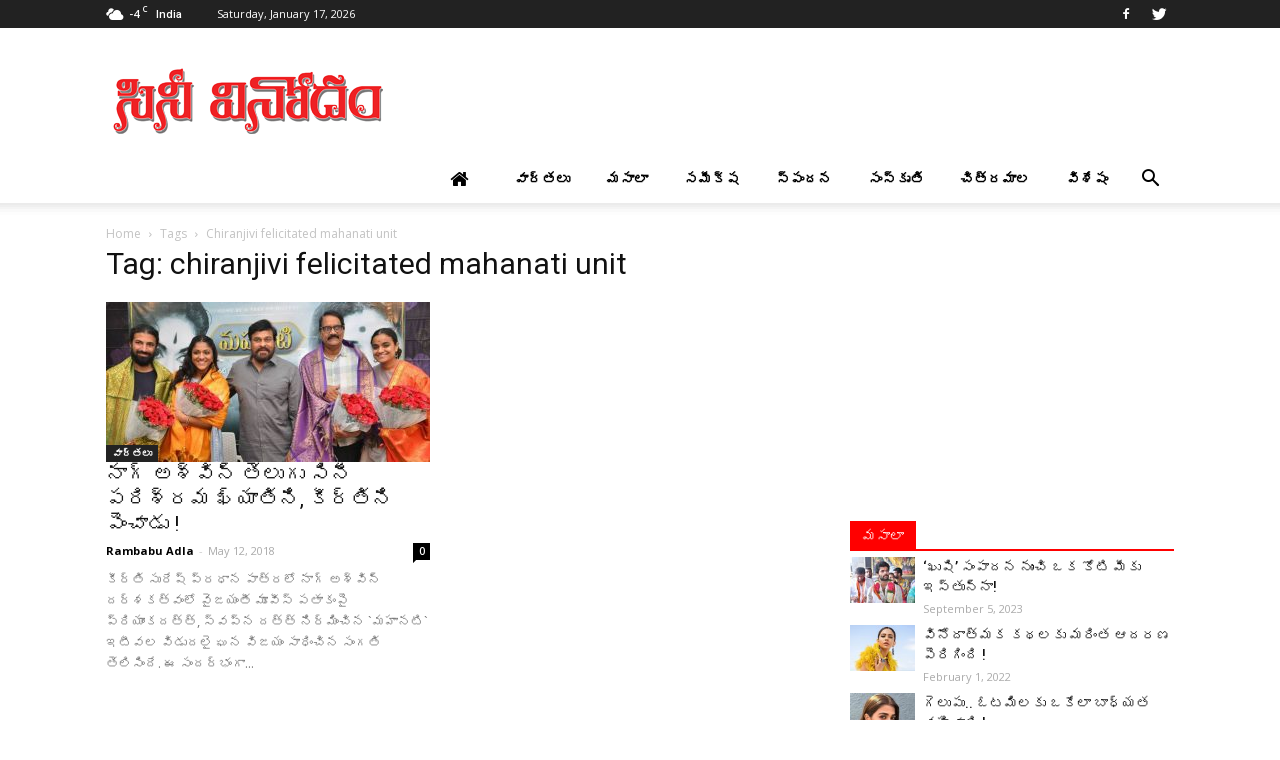

--- FILE ---
content_type: text/html; charset=UTF-8
request_url: http://www.cinevinodam.com/tag/chiranjivi-felicitated-mahanati-unit/
body_size: 21553
content:
<!doctype html >
<!--[if IE 8]>    <html class="ie8" lang="en"> <![endif]-->
<!--[if IE 9]>    <html class="ie9" lang="en"> <![endif]-->
<!--[if gt IE 8]><!--> <html lang="en-US" prefix="og: http://ogp.me/ns#"> <!--<![endif]-->
<head>
    <title>chiranjivi felicitated mahanati unit Archives - Cinevinodam</title>
    <meta charset="UTF-8" />
    <meta name="viewport" content="width=device-width, initial-scale=1.0">
    <link rel="pingback" href="http://www.cinevinodam.com/xmlrpc.php" />
    <link rel="icon" type="image/png" href="http://www.cinevinodam.com/wp-content/uploads/2017/06/cinevinodam-favicon.png"><link rel="apple-touch-icon-precomposed" sizes="76x76" href="http://www.cinevinodam.com/wp-content/uploads/2017/06/cinevinodam_favicon_76.png"/><link rel="apple-touch-icon-precomposed" sizes="120x120" href="http://www.cinevinodam.com/wp-content/uploads/2017/06/cinevinodam_favicon_120.png"/><link rel="apple-touch-icon-precomposed" sizes="152x152" href="http://www.cinevinodam.com/wp-content/uploads/2017/06/cinevinodam_favicon_152.png"/><link rel="apple-touch-icon-precomposed" sizes="114x114" href="http://www.cinevinodam.com/wp-content/uploads/2017/06/cinevinodam_favicon_114.png"/><link rel="apple-touch-icon-precomposed" sizes="144x144" href="http://www.cinevinodam.com/wp-content/uploads/2017/06/cinevinodam_favicon_144.png"/>
<!-- This site is optimized with the Yoast SEO Premium plugin v9.3 - https://yoast.com/wordpress/plugins/seo/ -->
<link rel="canonical" href="http://www.cinevinodam.com/tag/chiranjivi-felicitated-mahanati-unit/" />
<meta property="og:locale" content="en_US" />
<meta property="og:type" content="object" />
<meta property="og:title" content="chiranjivi felicitated mahanati unit Archives - Cinevinodam" />
<meta property="og:url" content="http://www.cinevinodam.com/tag/chiranjivi-felicitated-mahanati-unit/" />
<meta property="og:site_name" content="Cinevinodam" />
<meta name="twitter:card" content="summary" />
<meta name="twitter:title" content="chiranjivi felicitated mahanati unit Archives - Cinevinodam" />
<meta name="twitter:site" content="@cinevinodam" />
<script type='application/ld+json'>{"@context":"https://schema.org","@type":"Organization","url":"http://www.cinevinodam.com/","sameAs":["https://www.facebook.com/CineVinodamCine","https://twitter.com/cinevinodam"],"@id":"http://www.cinevinodam.com/#organization","name":"CINEVINODAM","logo":"http://cinevinodam.com/wp-content/uploads/2017/06/cinevinodam_logo.jpg"}</script>
<!-- / Yoast SEO Premium plugin. -->

<link rel='dns-prefetch' href='//fonts.googleapis.com' />
<link rel='dns-prefetch' href='//s.w.org' />
<link rel="alternate" type="application/rss+xml" title="Cinevinodam &raquo; Feed" href="http://www.cinevinodam.com/feed/" />
<link rel="alternate" type="application/rss+xml" title="Cinevinodam &raquo; Comments Feed" href="http://www.cinevinodam.com/comments/feed/" />
<link rel="alternate" type="application/rss+xml" title="Cinevinodam &raquo; chiranjivi felicitated mahanati unit Tag Feed" href="http://www.cinevinodam.com/tag/chiranjivi-felicitated-mahanati-unit/feed/" />
		<script type="text/javascript">
			window._wpemojiSettings = {"baseUrl":"https:\/\/s.w.org\/images\/core\/emoji\/2.3\/72x72\/","ext":".png","svgUrl":"https:\/\/s.w.org\/images\/core\/emoji\/2.3\/svg\/","svgExt":".svg","source":{"concatemoji":"http:\/\/www.cinevinodam.com\/wp-includes\/js\/wp-emoji-release.min.js?ver=4.8.25"}};
			!function(t,a,e){var r,i,n,o=a.createElement("canvas"),l=o.getContext&&o.getContext("2d");function c(t){var e=a.createElement("script");e.src=t,e.defer=e.type="text/javascript",a.getElementsByTagName("head")[0].appendChild(e)}for(n=Array("flag","emoji4"),e.supports={everything:!0,everythingExceptFlag:!0},i=0;i<n.length;i++)e.supports[n[i]]=function(t){var e,a=String.fromCharCode;if(!l||!l.fillText)return!1;switch(l.clearRect(0,0,o.width,o.height),l.textBaseline="top",l.font="600 32px Arial",t){case"flag":return(l.fillText(a(55356,56826,55356,56819),0,0),e=o.toDataURL(),l.clearRect(0,0,o.width,o.height),l.fillText(a(55356,56826,8203,55356,56819),0,0),e===o.toDataURL())?!1:(l.clearRect(0,0,o.width,o.height),l.fillText(a(55356,57332,56128,56423,56128,56418,56128,56421,56128,56430,56128,56423,56128,56447),0,0),e=o.toDataURL(),l.clearRect(0,0,o.width,o.height),l.fillText(a(55356,57332,8203,56128,56423,8203,56128,56418,8203,56128,56421,8203,56128,56430,8203,56128,56423,8203,56128,56447),0,0),e!==o.toDataURL());case"emoji4":return l.fillText(a(55358,56794,8205,9794,65039),0,0),e=o.toDataURL(),l.clearRect(0,0,o.width,o.height),l.fillText(a(55358,56794,8203,9794,65039),0,0),e!==o.toDataURL()}return!1}(n[i]),e.supports.everything=e.supports.everything&&e.supports[n[i]],"flag"!==n[i]&&(e.supports.everythingExceptFlag=e.supports.everythingExceptFlag&&e.supports[n[i]]);e.supports.everythingExceptFlag=e.supports.everythingExceptFlag&&!e.supports.flag,e.DOMReady=!1,e.readyCallback=function(){e.DOMReady=!0},e.supports.everything||(r=function(){e.readyCallback()},a.addEventListener?(a.addEventListener("DOMContentLoaded",r,!1),t.addEventListener("load",r,!1)):(t.attachEvent("onload",r),a.attachEvent("onreadystatechange",function(){"complete"===a.readyState&&e.readyCallback()})),(r=e.source||{}).concatemoji?c(r.concatemoji):r.wpemoji&&r.twemoji&&(c(r.twemoji),c(r.wpemoji)))}(window,document,window._wpemojiSettings);
		</script>
		<style type="text/css">
img.wp-smiley,
img.emoji {
	display: inline !important;
	border: none !important;
	box-shadow: none !important;
	height: 1em !important;
	width: 1em !important;
	margin: 0 .07em !important;
	vertical-align: -0.1em !important;
	background: none !important;
	padding: 0 !important;
}
</style>
<link rel='stylesheet' id='add-meta-tag-for-wordpress-css'  href='http://www.cinevinodam.com/wp-content/plugins/add-meta-tag-for-wordpress/public/css/add-meta-tag-for-wordpress-public.css?ver=1.0.1' type='text/css' media='all' />
<link rel='stylesheet' id='contact-form-7-css'  href='http://www.cinevinodam.com/wp-content/plugins/contact-form-7/includes/css/styles.css?ver=4.8' type='text/css' media='all' />
<link rel='stylesheet' id='font-awesome-four-css'  href='http://www.cinevinodam.com/wp-content/plugins/font-awesome-4-menus/css/font-awesome.min.css?ver=4.7.0' type='text/css' media='all' />
<link rel='stylesheet' id='rs-plugin-settings-css'  href='http://www.cinevinodam.com/wp-content/plugins/revslider/public/assets/css/settings.css?ver=5.4.1' type='text/css' media='all' />
<style id='rs-plugin-settings-inline-css' type='text/css'>
#rs-demo-id {}
</style>
<link rel='stylesheet' id='td_live_css_frontend-css'  href='http://www.cinevinodam.com/wp-content/plugins/td-composer/css-live/assets/css/td_live_css_frontend.css?ver=4.8.25' type='text/css' media='all' />
<link rel='stylesheet' id='google-fonts-style-css'  href='http://fonts.googleapis.com/css?family=Open+Sans%3A300italic%2C400%2C400italic%2C600%2C600italic%2C700%7CRoboto%3A300%2C400%2C400italic%2C500%2C500italic%2C700%2C900&#038;ver=8.0' type='text/css' media='all' />
<link rel='stylesheet' id='js_composer_front-css'  href='http://www.cinevinodam.com/wp-content/plugins/js_composer/assets/css/js_composer.min.css?ver=5.1.1' type='text/css' media='all' />
<link rel='stylesheet' id='td-theme-css'  href='http://www.cinevinodam.com/wp-content/themes/Newspaper/style.css?ver=8.0' type='text/css' media='all' />
<link rel='stylesheet' id='td-theme-child-css'  href='http://www.cinevinodam.com/wp-content/themes/Newspaper-child/style.css?ver=8.0c' type='text/css' media='all' />
<script type='text/javascript' src='http://www.cinevinodam.com/wp-includes/js/jquery/jquery.js?ver=1.12.4'></script>
<script type='text/javascript' src='http://www.cinevinodam.com/wp-includes/js/jquery/jquery-migrate.min.js?ver=1.4.1'></script>
<script type='text/javascript' src='http://www.cinevinodam.com/wp-content/plugins/add-meta-tag-for-wordpress/public/js/add-meta-tag-for-wordpress-public.js?ver=1.0.1'></script>
<script type='text/javascript' src='http://www.cinevinodam.com/wp-content/plugins/revslider/public/assets/js/jquery.themepunch.tools.min.js?ver=5.4.1'></script>
<script type='text/javascript' src='http://www.cinevinodam.com/wp-content/plugins/revslider/public/assets/js/jquery.themepunch.revolution.min.js?ver=5.4.1'></script>
<link rel='https://api.w.org/' href='http://www.cinevinodam.com/wp-json/' />
<link rel="EditURI" type="application/rsd+xml" title="RSD" href="http://www.cinevinodam.com/xmlrpc.php?rsd" />
<link rel="wlwmanifest" type="application/wlwmanifest+xml" href="http://www.cinevinodam.com/wp-includes/wlwmanifest.xml" /> 
<meta name="generator" content="WordPress 4.8.25" />
	<style id="tdw-css-placeholder"></style>			<script>
				window.tdwGlobal = {"adminUrl":"http:\/\/www.cinevinodam.com\/wp-admin\/","wpRestNonce":"b7642b4813","wpRestUrl":"http:\/\/www.cinevinodam.com\/wp-json\/","permalinkStructure":"\/%postname%\/"};
			</script>
			<!--[if lt IE 9]><script src="http://html5shim.googlecode.com/svn/trunk/html5.js"></script><![endif]-->
    <meta name="generator" content="Powered by Visual Composer - drag and drop page builder for WordPress."/>
<!--[if lte IE 9]><link rel="stylesheet" type="text/css" href="http://www.cinevinodam.com/wp-content/plugins/js_composer/assets/css/vc_lte_ie9.min.css" media="screen"><![endif]--><meta name="generator" content="Powered by Slider Revolution 5.4.1 - responsive, Mobile-Friendly Slider Plugin for WordPress with comfortable drag and drop interface." />

<!-- JS generated by theme -->

<script>
    
    

	    var tdBlocksArray = []; //here we store all the items for the current page

	    //td_block class - each ajax block uses a object of this class for requests
	    function tdBlock() {
		    this.id = '';
		    this.block_type = 1; //block type id (1-234 etc)
		    this.atts = '';
		    this.td_column_number = '';
		    this.td_current_page = 1; //
		    this.post_count = 0; //from wp
		    this.found_posts = 0; //from wp
		    this.max_num_pages = 0; //from wp
		    this.td_filter_value = ''; //current live filter value
		    this.is_ajax_running = false;
		    this.td_user_action = ''; // load more or infinite loader (used by the animation)
		    this.header_color = '';
		    this.ajax_pagination_infinite_stop = ''; //show load more at page x
	    }


        // td_js_generator - mini detector
        (function(){
            var htmlTag = document.getElementsByTagName("html")[0];

            if ( navigator.userAgent.indexOf("MSIE 10.0") > -1 ) {
                htmlTag.className += ' ie10';
            }

            if ( !!navigator.userAgent.match(/Trident.*rv\:11\./) ) {
                htmlTag.className += ' ie11';
            }

            if ( /(iPad|iPhone|iPod)/g.test(navigator.userAgent) ) {
                htmlTag.className += ' td-md-is-ios';
            }

            var user_agent = navigator.userAgent.toLowerCase();
            if ( user_agent.indexOf("android") > -1 ) {
                htmlTag.className += ' td-md-is-android';
            }

            if ( -1 !== navigator.userAgent.indexOf('Mac OS X')  ) {
                htmlTag.className += ' td-md-is-os-x';
            }

            if ( /chrom(e|ium)/.test(navigator.userAgent.toLowerCase()) ) {
               htmlTag.className += ' td-md-is-chrome';
            }

            if ( -1 !== navigator.userAgent.indexOf('Firefox') ) {
                htmlTag.className += ' td-md-is-firefox';
            }

            if ( -1 !== navigator.userAgent.indexOf('Safari') && -1 === navigator.userAgent.indexOf('Chrome') ) {
                htmlTag.className += ' td-md-is-safari';
            }

            if( -1 !== navigator.userAgent.indexOf('IEMobile') ){
                htmlTag.className += ' td-md-is-iemobile';
            }

        })();




        var tdLocalCache = {};

        ( function () {
            "use strict";

            tdLocalCache = {
                data: {},
                remove: function (resource_id) {
                    delete tdLocalCache.data[resource_id];
                },
                exist: function (resource_id) {
                    return tdLocalCache.data.hasOwnProperty(resource_id) && tdLocalCache.data[resource_id] !== null;
                },
                get: function (resource_id) {
                    return tdLocalCache.data[resource_id];
                },
                set: function (resource_id, cachedData) {
                    tdLocalCache.remove(resource_id);
                    tdLocalCache.data[resource_id] = cachedData;
                }
            };
        })();

    
    
var td_viewport_interval_list=[{"limitBottom":767,"sidebarWidth":228},{"limitBottom":1018,"sidebarWidth":300},{"limitBottom":1140,"sidebarWidth":324}];
var td_animation_stack_effect="type0";
var tds_animation_stack=true;
var td_animation_stack_specific_selectors=".entry-thumb, img";
var td_animation_stack_general_selectors=".td-animation-stack img, .td-animation-stack .entry-thumb, .post img";
var td_ajax_url="http:\/\/www.cinevinodam.com\/wp-admin\/admin-ajax.php?td_theme_name=Newspaper&v=8.0";
var td_get_template_directory_uri="http:\/\/www.cinevinodam.com\/wp-content\/themes\/Newspaper";
var tds_snap_menu="smart_snap_always";
var tds_logo_on_sticky="show_header_logo";
var tds_header_style="";
var td_please_wait="Please wait...";
var td_email_user_pass_incorrect="User or password incorrect!";
var td_email_user_incorrect="Email or username incorrect!";
var td_email_incorrect="Email incorrect!";
var tds_more_articles_on_post_enable="";
var tds_more_articles_on_post_time_to_wait="";
var tds_more_articles_on_post_pages_distance_from_top=0;
var tds_theme_color_site_wide="#0074c1";
var tds_smart_sidebar="enabled";
var tdThemeName="Newspaper";
var td_magnific_popup_translation_tPrev="Previous (Left arrow key)";
var td_magnific_popup_translation_tNext="Next (Right arrow key)";
var td_magnific_popup_translation_tCounter="%curr% of %total%";
var td_magnific_popup_translation_ajax_tError="The content from %url% could not be loaded.";
var td_magnific_popup_translation_image_tError="The image #%curr% could not be loaded.";
var td_ad_background_click_link="";
var td_ad_background_click_target="";
</script>

<script>
  (function(i,s,o,g,r,a,m){i['GoogleAnalyticsObject']=r;i[r]=i[r]||function(){
  (i[r].q=i[r].q||[]).push(arguments)},i[r].l=1*new Date();a=s.createElement(o),
  m=s.getElementsByTagName(o)[0];a.async=1;a.src=g;m.parentNode.insertBefore(a,m)
  })(window,document,'script','https://www.google-analytics.com/analytics.js','ga');

  ga('create', 'UA-100710664-1', 'auto');
  ga('send', 'pageview');

</script><script type="application/ld+json">
                        {
                            "@context": "http://schema.org",
                            "@type": "BreadcrumbList",
                            "itemListElement": [{
                            "@type": "ListItem",
                            "position": 1,
                                "item": {
                                "@type": "WebSite",
                                "@id": "http://www.cinevinodam.com/",
                                "name": "Home"                                               
                            }
                        },{
                            "@type": "ListItem",
                            "position": 2,
                                "item": {
                                "@type": "WebPage",
                                "@id": "http://www.cinevinodam.com/tag/chiranjivi-felicitated-mahanati-unit/",
                                "name": "Chiranjivi felicitated mahanati unit"
                            }
                        }    ]
                        }
                       </script><noscript><style type="text/css"> .wpb_animate_when_almost_visible { opacity: 1; }</style></noscript>    <script async src="//pagead2.googlesyndication.com/pagead/js/adsbygoogle.js"></script>
<script>
  (adsbygoogle = window.adsbygoogle || []).push({
    google_ad_client: "ca-pub-8098078831957419",
    enable_page_level_ads: true
  });
</script>
<script data-ad-client="ca-pub-8098078831957419" async src="https://pagead2.googlesyndication.com/pagead/js/adsbygoogle.js"></script>
</head>

<body class="archive tag tag-chiranjivi-felicitated-mahanati-unit tag-8267 global-block-template-1 wpb-js-composer js-comp-ver-5.1.1 vc_responsive td-animation-stack-type0 td-full-layout" itemscope="itemscope" itemtype="http://schema.org/WebPage">

        <div class="td-scroll-up"><i class="td-icon-menu-up"></i></div>
    
    <div class="td-menu-background"></div>
<div id="td-mobile-nav">
    <div class="td-mobile-container">
        <!-- mobile menu top section -->
        <div class="td-menu-socials-wrap">
            <!-- socials -->
            <div class="td-menu-socials">
                
        <span class="td-social-icon-wrap">
            <a target="_blank" href="https://www.facebook.com/CineVinodamCine" title="Facebook">
                <i class="td-icon-font td-icon-facebook"></i>
            </a>
        </span>
        <span class="td-social-icon-wrap">
            <a target="_blank" href="https://twitter.com/cinevinodam" title="Twitter">
                <i class="td-icon-font td-icon-twitter"></i>
            </a>
        </span>            </div>
            <!-- close button -->
            <div class="td-mobile-close">
                <a href="#"><i class="td-icon-close-mobile"></i></a>
            </div>
        </div>

        <!-- login section -->
        
        <!-- menu section -->
        <div class="td-mobile-content">
            <div class="menu-td-demo-header-menu-container"><ul id="menu-td-demo-header-menu" class="td-mobile-main-menu"><li id="menu-item-553" class="menu-item menu-item-type-custom menu-item-object-custom menu-item-first menu-item-553"><a href="http://cinevinodam.com/"><i class="fa fa-home" aria-hidden="true"></i></a></li>
<li id="menu-item-556" class="menu-item menu-item-type-taxonomy menu-item-object-category menu-item-556"><a href="http://www.cinevinodam.com/category/tollywood-latest-news/">వార్తలు</a></li>
<li id="menu-item-555" class="menu-item menu-item-type-taxonomy menu-item-object-category menu-item-555"><a href="http://www.cinevinodam.com/category/tollywood-hot-news/">మసాలా</a></li>
<li id="menu-item-558" class="menu-item menu-item-type-taxonomy menu-item-object-category menu-item-558"><a href="http://www.cinevinodam.com/category/tollywood-movie-review/">సమీక్ష</a></li>
<li id="menu-item-560" class="menu-item menu-item-type-taxonomy menu-item-object-category menu-item-560"><a href="http://www.cinevinodam.com/category/tollywood-reaction/">స్పందన</a></li>
<li id="menu-item-559" class="menu-item menu-item-type-taxonomy menu-item-object-category menu-item-559"><a href="http://www.cinevinodam.com/category/tollywood-culture/">సంస్కృతి</a></li>
<li id="menu-item-554" class="menu-item menu-item-type-taxonomy menu-item-object-category menu-item-554"><a href="http://www.cinevinodam.com/category/tollywood-latest-gallery/">చిత్రమాల</a></li>
<li id="menu-item-557" class="menu-item menu-item-type-taxonomy menu-item-object-category menu-item-557"><a href="http://www.cinevinodam.com/category/tollywood-featured-news/">విశేషం</a></li>
</ul></div>        </div>
    </div>

    <!-- register/login section -->
    </div>    <div class="td-search-background"></div>
<div class="td-search-wrap-mob">
	<div class="td-drop-down-search" aria-labelledby="td-header-search-button">
		<form method="get" class="td-search-form" action="http://www.cinevinodam.com/">
			<!-- close button -->
			<div class="td-search-close">
				<a href="#"><i class="td-icon-close-mobile"></i></a>
			</div>
			<div role="search" class="td-search-input">
				<span>Search</span>
				<input id="td-header-search-mob" type="text" value="" name="s" autocomplete="off" />
			</div>
		</form>
		<div id="td-aj-search-mob"></div>
	</div>
</div>    
    
    <div id="td-outer-wrap" class="td-theme-wrap">
    
        <!--
Header style 1
-->
<div class="td-header-wrap td-header-style-1">

    <div class="td-header-top-menu-full td-container-wrap ">
        <div class="td-container td-header-row td-header-top-menu">
            
    <div class="top-bar-style-1">
        
<div class="td-header-sp-top-menu">


	<!-- td weather source: cache -->		<div class="td-weather-top-widget" id="td_top_weather_uid">
			<i class="td-icons broken-clouds-n"></i>
			<div class="td-weather-now" data-block-uid="td_top_weather_uid">
				<span class="td-big-degrees">-4</span>
				<span class="td-weather-unit">C</span>
			</div>
			<div class="td-weather-header">
				<div class="td-weather-city">India</div>
			</div>
		</div>
		        <div class="td_data_time">
            <div >

                Saturday, January 17, 2026
            </div>
        </div>
    </div>
        <div class="td-header-sp-top-widget">
    
        <span class="td-social-icon-wrap">
            <a target="_blank" href="https://www.facebook.com/CineVinodamCine" title="Facebook">
                <i class="td-icon-font td-icon-facebook"></i>
            </a>
        </span>
        <span class="td-social-icon-wrap">
            <a target="_blank" href="https://twitter.com/cinevinodam" title="Twitter">
                <i class="td-icon-font td-icon-twitter"></i>
            </a>
        </span></div>
    </div>

<!-- LOGIN MODAL -->
        </div>
    </div>

    <div class="td-banner-wrap-full td-logo-wrap-full td-container-wrap ">
        <div class="td-container td-header-row td-header-header">
            <div class="td-header-sp-logo">
                        <a class="td-main-logo" href="http://www.cinevinodam.com/">
            <img class="td-retina-data" data-retina="http://www.cinevinodam.com/wp-content/uploads/2017/06/cinevinodam-logo-544.png" src="http://www.cinevinodam.com/wp-content/uploads/2017/06/cinevinodam-logo.png" alt="Cinevinodam Logo" title="Cinevinodam"/>
            <span class="td-visual-hidden">Cinevinodam</span>
        </a>
                </div>
            <div class="td-header-sp-recs">
                <div class="td-header-rec-wrap">
    
 <!-- A generated by theme --> 

<script async src="//pagead2.googlesyndication.com/pagead/js/adsbygoogle.js"></script><div class="td-g-rec td-g-rec-id-header  ">
<script type="text/javascript">
var td_screen_width = window.innerWidth;

                    if ( td_screen_width >= 1140 ) {
                        /* large monitors */
                        document.write('<ins class="adsbygoogle" style="display:inline-block;width:728px;height:90px" data-ad-client="ca-pub-8098078831957419" data-ad-slot="2605165000"></ins>');
                        (adsbygoogle = window.adsbygoogle || []).push({});
                    }
            
	                    if ( td_screen_width >= 1019  && td_screen_width < 1140 ) {
	                        /* landscape tablets */
                        document.write('<ins class="adsbygoogle" style="display:inline-block;width:468px;height:60px" data-ad-client="ca-pub-8098078831957419" data-ad-slot="2605165000"></ins>');
	                        (adsbygoogle = window.adsbygoogle || []).push({});
	                    }
	                
                    if ( td_screen_width >= 768  && td_screen_width < 1019 ) {
                        /* portrait tablets */
                        document.write('<ins class="adsbygoogle" style="display:inline-block;width:468px;height:60px" data-ad-client="ca-pub-8098078831957419" data-ad-slot="2605165000"></ins>');
                        (adsbygoogle = window.adsbygoogle || []).push({});
                    }
                
                    if ( td_screen_width < 768 ) {
                        /* Phones */
                        document.write('<ins class="adsbygoogle" style="display:inline-block;width:320px;height:50px" data-ad-client="ca-pub-8098078831957419" data-ad-slot="2605165000"></ins>');
                        (adsbygoogle = window.adsbygoogle || []).push({});
                    }
                </script>
</div>

 <!-- end A --> 


</div>            </div>
        </div>
    </div>

    <div class="td-header-menu-wrap-full td-container-wrap ">
        <div class="td-header-menu-wrap td-header-gradient">
            <div class="td-container td-header-row td-header-main-menu">
                <div id="td-header-menu" role="navigation">
    <div id="td-top-mobile-toggle"><a href="#"><i class="td-icon-font td-icon-mobile"></i></a></div>
    <div class="td-main-menu-logo td-logo-in-header">
        		<a class="td-mobile-logo td-sticky-header" href="http://www.cinevinodam.com/">
			<img class="td-retina-data" data-retina="http://www.cinevinodam.com/wp-content/uploads/2020/01/cinevinodam-logo-2020-2.png" src="http://www.cinevinodam.com/wp-content/uploads/2017/06/cinevinodam-logo-140-2.png" alt="Cinevinodam Logo" title="Cinevinodam"/>
		</a>
			<a class="td-header-logo td-sticky-header" href="http://www.cinevinodam.com/">
			<img class="td-retina-data" data-retina="http://www.cinevinodam.com/wp-content/uploads/2017/06/cinevinodam-logo-544.png" src="http://www.cinevinodam.com/wp-content/uploads/2017/06/cinevinodam-logo.png" alt="Cinevinodam Logo" title="Cinevinodam"/>
		</a>
	    </div>
    <div class="menu-td-demo-header-menu-container"><ul id="menu-td-demo-header-menu-1" class="sf-menu"><li class="menu-item menu-item-type-custom menu-item-object-custom menu-item-first td-menu-item td-normal-menu menu-item-553"><a href="http://cinevinodam.com/"><i class="fa fa-home" aria-hidden="true"></i></a></li>
<li class="menu-item menu-item-type-taxonomy menu-item-object-category td-menu-item td-normal-menu menu-item-556"><a href="http://www.cinevinodam.com/category/tollywood-latest-news/">వార్తలు</a></li>
<li class="menu-item menu-item-type-taxonomy menu-item-object-category td-menu-item td-normal-menu menu-item-555"><a href="http://www.cinevinodam.com/category/tollywood-hot-news/">మసాలా</a></li>
<li class="menu-item menu-item-type-taxonomy menu-item-object-category td-menu-item td-normal-menu menu-item-558"><a href="http://www.cinevinodam.com/category/tollywood-movie-review/">సమీక్ష</a></li>
<li class="menu-item menu-item-type-taxonomy menu-item-object-category td-menu-item td-normal-menu menu-item-560"><a href="http://www.cinevinodam.com/category/tollywood-reaction/">స్పందన</a></li>
<li class="menu-item menu-item-type-taxonomy menu-item-object-category td-menu-item td-normal-menu menu-item-559"><a href="http://www.cinevinodam.com/category/tollywood-culture/">సంస్కృతి</a></li>
<li class="menu-item menu-item-type-taxonomy menu-item-object-category td-menu-item td-normal-menu menu-item-554"><a href="http://www.cinevinodam.com/category/tollywood-latest-gallery/">చిత్రమాల</a></li>
<li class="menu-item menu-item-type-taxonomy menu-item-object-category td-menu-item td-normal-menu menu-item-557"><a href="http://www.cinevinodam.com/category/tollywood-featured-news/">విశేషం</a></li>
</ul></div></div>


<div class="td-search-wrapper">
    <div id="td-top-search">
        <!-- Search -->
        <div class="header-search-wrap">
            <div class="dropdown header-search">
                <a id="td-header-search-button" href="#" role="button" class="dropdown-toggle " data-toggle="dropdown"><i class="td-icon-search"></i></a>
                <a id="td-header-search-button-mob" href="#" role="button" class="dropdown-toggle " data-toggle="dropdown"><i class="td-icon-search"></i></a>
            </div>
        </div>
    </div>
</div>

<div class="header-search-wrap">
	<div class="dropdown header-search">
		<div class="td-drop-down-search" aria-labelledby="td-header-search-button">
			<form method="get" class="td-search-form" action="http://www.cinevinodam.com/">
				<div role="search" class="td-head-form-search-wrap">
					<input id="td-header-search" type="text" value="" name="s" autocomplete="off" /><input class="wpb_button wpb_btn-inverse btn" type="submit" id="td-header-search-top" value="Search" />
				</div>
			</form>
			<div id="td-aj-search"></div>
		</div>
	</div>
</div>            </div>
        </div>
    </div>

</div><div class="td-main-content-wrap td-container-wrap">

    <div class="td-container ">
        <div class="td-crumb-container">
            <div class="entry-crumbs"><span><a title="" class="entry-crumb" href="http://www.cinevinodam.com/">Home</a></span> <i class="td-icon-right td-bread-sep td-bred-no-url-last"></i> <span class="td-bred-no-url-last">Tags</span> <i class="td-icon-right td-bread-sep td-bred-no-url-last"></i> <span class="td-bred-no-url-last">Chiranjivi felicitated mahanati unit</span></div>        </div>
        <div class="td-pb-row">
                                    <div class="td-pb-span8 td-main-content">
                            <div class="td-ss-main-content">
                                <div class="td-page-header">
                                    <h1 class="entry-title td-page-title">
                                        <span>Tag: chiranjivi felicitated mahanati unit</span>
                                    </h1>
                                </div>
                                

	<div class="td-block-row">

	<div class="td-block-span6">

        <div class="td_module_2 td_module_wrap td-animation-stack">
            <div class="td-module-image">
                <div class="td-module-thumb"><a href="http://www.cinevinodam.com/chiranjivi-felicitated-mahanati-unit/" rel="bookmark" title="నాగ్ అశ్విన్  తెలుగు సినీ ప‌రిశ్ర‌మ ఖ్యాతిని, కీర్తిని పెంచాడు !"><img width="324" height="160" class="entry-thumb" src="http://www.cinevinodam.com/wp-content/uploads/2018/05/chiranjivi-felicitated-mahanati-unit-324x160.jpg" srcset="http://www.cinevinodam.com/wp-content/uploads/2018/05/chiranjivi-felicitated-mahanati-unit-324x160.jpg 324w, http://www.cinevinodam.com/wp-content/uploads/2018/05/chiranjivi-felicitated-mahanati-unit-533x261.jpg 533w" sizes="(max-width: 324px) 100vw, 324px" alt="" title="నాగ్ అశ్విన్  తెలుగు సినీ ప‌రిశ్ర‌మ ఖ్యాతిని, కీర్తిని పెంచాడు !"/></a></div>                <a href="http://www.cinevinodam.com/category/tollywood-latest-news/" class="td-post-category">వార్తలు</a>            </div>
            <h3 class="entry-title td-module-title"><a href="http://www.cinevinodam.com/chiranjivi-felicitated-mahanati-unit/" rel="bookmark" title="నాగ్ అశ్విన్  తెలుగు సినీ ప‌రిశ్ర‌మ ఖ్యాతిని, కీర్తిని పెంచాడు !">నాగ్ అశ్విన్  తెలుగు సినీ ప‌రిశ్ర‌మ ఖ్యాతిని, కీర్తిని పెంచాడు !</a></h3>

            <div class="td-module-meta-info">
                <span class="td-post-author-name"><a href="http://www.cinevinodam.com/author/cinevinodam/">Rambabu Adla</a> <span>-</span> </span>                <span class="td-post-date"><time class="entry-date updated td-module-date" datetime="2018-05-12T14:18:24+00:00" >May 12, 2018</time></span>                <div class="td-module-comments"><a href="http://www.cinevinodam.com/chiranjivi-felicitated-mahanati-unit/#respond">0</a></div>            </div>


            <div class="td-excerpt">
                కీర్తి సురేష్ ప్ర‌ధాన పాత్ర‌లో నాగ్ అశ్విన్ ద‌ర్శ‌క‌త్వంలో వైజ‌యంతీ మూవీస్ ప‌తాకంపై ప్రియాంక‌ద‌త్త్, స్వ‌ప్న ద‌త్త్ నిర్మించిన `మ‌హాన‌టి` ఇటీవ‌ల విడుద‌లై ఘ‌న విజ‌యం సాధించిన సంగ‌తి తెలిసిందే. ఈ సంద‌ర్భంగా...            </div>

            
        </div>

        
	</div> <!-- ./td-block-span6 --></div><!--./row-fluid-->                            </div>
                        </div>
                        <div class="td-pb-span4 td-main-sidebar">
                            <div class="td-ss-main-sidebar">
                                <aside class="widget_text td_block_template_1 widget-odd widget-first widget-1 widget widget_custom_html"><div class="textwidget custom-html-widget"><script async src="//pagead2.googlesyndication.com/pagead/js/adsbygoogle.js"></script>
<!-- Cinevinodam_Telugu -->
<ins class="adsbygoogle"
     style="display:block"
     data-ad-client="ca-pub-8098078831957419"
     data-ad-slot="2605165000"
     data-ad-format="auto"></ins>
<script>
(adsbygoogle = window.adsbygoogle || []).push({});
</script></div></aside><div class="td_block_wrap td_block_7 td_block_widget td_uid_2_696b213ee866d_rand td_with_ajax_pagination td-pb-border-top td_block_template_1 td-column-1 td_block_padding"  data-td-block-uid="td_uid_2_696b213ee866d" >
<style>
body .td_uid_2_696b213ee866d_rand .td_module_wrap:hover .entry-title a,
            body .td_uid_2_696b213ee866d_rand .td-pulldown-filter-link:hover,
            body .td_uid_2_696b213ee866d_rand .td-subcat-item a:hover,
            body .td_uid_2_696b213ee866d_rand .td-subcat-item .td-cur-simple-item,
            body .td_uid_2_696b213ee866d_rand .td_quote_on_blocks,
            body .td_uid_2_696b213ee866d_rand .td-opacity-cat .td-post-category:hover,
            body .td_uid_2_696b213ee866d_rand .td-opacity-read .td-read-more a:hover,
            body .td_uid_2_696b213ee866d_rand .td-opacity-author .td-post-author-name a:hover,
            body .td_uid_2_696b213ee866d_rand .td-instagram-user a {
                color: #ff0000;
            }

            body .td_uid_2_696b213ee866d_rand .td-next-prev-wrap a:hover,
            body .td_uid_2_696b213ee866d_rand .td-load-more-wrap a:hover {
                background-color: #ff0000;
                border-color: #ff0000;
            }

            body .td_uid_2_696b213ee866d_rand .block-title > *,
            body .td_uid_2_696b213ee866d_rand .td-trending-now-title,
            body .td_uid_2_696b213ee866d_rand .td-read-more a,
            body .td_uid_2_696b213ee866d_rand .td-weather-information:before,
            body .td_uid_2_696b213ee866d_rand .td-weather-week:before,
            body .td_uid_2_696b213ee866d_rand .td-subcat-dropdown:hover .td-subcat-more,
            body .td_uid_2_696b213ee866d_rand .td-exchange-header:before,
            body .td-footer-wrapper .td_uid_2_696b213ee866d_rand .td-post-category,
            body .td_uid_2_696b213ee866d_rand .td-post-category:hover {
                background-color: #ff0000;
            }
            body .td-footer-wrapper .td_uid_2_696b213ee866d_rand .block-title > * {
                padding: 6px 7px 5px;
                line-height: 1;
            }

            body .td_uid_2_696b213ee866d_rand .block-title {
                border-color: #ff0000;
            }
</style><script>var block_td_uid_2_696b213ee866d = new tdBlock();
block_td_uid_2_696b213ee866d.id = "td_uid_2_696b213ee866d";
block_td_uid_2_696b213ee866d.atts = '{"limit":"6","sort":"","post_ids":"","tag_slug":"","autors_id":"","installed_post_types":"","category_id":"66","category_ids":"","custom_title":"\u0c2e\u0c38\u0c3e\u0c32\u0c3e","custom_url":"http:\/\/cinevinodam.com\/category\/tollywood-hot-news\/","show_child_cat":"","sub_cat_ajax":"","ajax_pagination":"next_prev","header_color":"#ff0000","header_text_color":"#","ajax_pagination_infinite_stop":"","td_column_number":1,"td_ajax_preloading":"","td_ajax_filter_type":"","td_ajax_filter_ids":"","td_filter_default_txt":"All","color_preset":"","border_top":"","class":"td_block_widget td_uid_2_696b213ee866d_rand","el_class":"","offset":"","css":"","tdc_css":"","tdc_css_class":"td_uid_2_696b213ee866d_rand","live_filter":"","live_filter_cur_post_id":"","live_filter_cur_post_author":"","block_template_id":""}';
block_td_uid_2_696b213ee866d.td_column_number = "1";
block_td_uid_2_696b213ee866d.block_type = "td_block_7";
block_td_uid_2_696b213ee866d.post_count = "6";
block_td_uid_2_696b213ee866d.found_posts = "992";
block_td_uid_2_696b213ee866d.header_color = "#ff0000";
block_td_uid_2_696b213ee866d.ajax_pagination_infinite_stop = "";
block_td_uid_2_696b213ee866d.max_num_pages = "166";
tdBlocksArray.push(block_td_uid_2_696b213ee866d);
</script><div class="td-block-title-wrap"><h4 class="block-title"><a href="http://cinevinodam.com/category/tollywood-hot-news/" class="td-pulldown-size">మసాలా</a></h4></div><div id=td_uid_2_696b213ee866d class="td_block_inner">

	<div class="td-block-span12">

        <div class="td_module_6 td_module_wrap td-animation-stack">

        <div class="td-module-thumb"><a href="http://www.cinevinodam.com/vijay-devarakonda-kushi-success-celebrations/" rel="bookmark" title="&#8216;ఖుషి&#8217; సంపాదన నుంచి ఒక కోటి మీకు ఇస్తున్నా!"><img width="100" height="70" class="entry-thumb" src="http://www.cinevinodam.com/wp-content/uploads/2023/09/Vijay-devarakonda-kushi-success-celebrations-100x70.jpe" srcset="http://www.cinevinodam.com/wp-content/uploads/2023/09/Vijay-devarakonda-kushi-success-celebrations-100x70.jpe 100w, http://www.cinevinodam.com/wp-content/uploads/2023/09/Vijay-devarakonda-kushi-success-celebrations-218x150.jpe 218w" sizes="(max-width: 100px) 100vw, 100px" alt="" title="&#8216;ఖుషి&#8217; సంపాదన నుంచి ఒక కోటి మీకు ఇస్తున్నా!"/></a></div>
        <div class="item-details">
            <h3 class="entry-title td-module-title"><a href="http://www.cinevinodam.com/vijay-devarakonda-kushi-success-celebrations/" rel="bookmark" title="&#8216;ఖుషి&#8217; సంపాదన నుంచి ఒక కోటి మీకు ఇస్తున్నా!">&#8216;ఖుషి&#8217; సంపాదన నుంచి ఒక కోటి మీకు ఇస్తున్నా!</a></h3>            <div class="td-module-meta-info">
                                                <span class="td-post-date"><time class="entry-date updated td-module-date" datetime="2023-09-05T21:03:35+00:00" >September 5, 2023</time></span>                            </div>
        </div>

        </div>

        
	</div> <!-- ./td-block-span12 -->

	<div class="td-block-span12">

        <div class="td_module_6 td_module_wrap td-animation-stack">

        <div class="td-module-thumb"><a href="http://www.cinevinodam.com/rakul-preet-about-entertainment-and-ott/" rel="bookmark" title="వినోదాత్మక కథలకు మరింత ఆదరణ పెరిగింది !"><img width="100" height="70" class="entry-thumb" src="http://www.cinevinodam.com/wp-content/uploads/2022/02/Rakul-Preet-about-Entertainment-and-OTT-100x70.jpg" srcset="http://www.cinevinodam.com/wp-content/uploads/2022/02/Rakul-Preet-about-Entertainment-and-OTT-100x70.jpg 100w, http://www.cinevinodam.com/wp-content/uploads/2022/02/Rakul-Preet-about-Entertainment-and-OTT-218x150.jpg 218w" sizes="(max-width: 100px) 100vw, 100px" alt="" title="వినోదాత్మక కథలకు మరింత ఆదరణ పెరిగింది !"/></a></div>
        <div class="item-details">
            <h3 class="entry-title td-module-title"><a href="http://www.cinevinodam.com/rakul-preet-about-entertainment-and-ott/" rel="bookmark" title="వినోదాత్మక కథలకు మరింత ఆదరణ పెరిగింది !">వినోదాత్మక కథలకు మరింత ఆదరణ పెరిగింది !</a></h3>            <div class="td-module-meta-info">
                                                <span class="td-post-date"><time class="entry-date updated td-module-date" datetime="2022-02-01T18:56:37+00:00" >February 1, 2022</time></span>                            </div>
        </div>

        </div>

        
	</div> <!-- ./td-block-span12 -->

	<div class="td-block-span12">

        <div class="td_module_6 td_module_wrap td-animation-stack">

        <div class="td-module-thumb"><a href="http://www.cinevinodam.com/pooja-hegde-achieved-hard-earned-house/" rel="bookmark" title="గెలుపు.. ఓటమిలకు ఒకేలా బాధ్యత వహించాలి !"><img width="100" height="70" class="entry-thumb" src="http://www.cinevinodam.com/wp-content/uploads/2022/01/Pooja-hegde-achieved-hard-earned-house-100x70.jpg" srcset="http://www.cinevinodam.com/wp-content/uploads/2022/01/Pooja-hegde-achieved-hard-earned-house-100x70.jpg 100w, http://www.cinevinodam.com/wp-content/uploads/2022/01/Pooja-hegde-achieved-hard-earned-house-218x150.jpg 218w" sizes="(max-width: 100px) 100vw, 100px" alt="" title="గెలుపు.. ఓటమిలకు ఒకేలా బాధ్యత వహించాలి !"/></a></div>
        <div class="item-details">
            <h3 class="entry-title td-module-title"><a href="http://www.cinevinodam.com/pooja-hegde-achieved-hard-earned-house/" rel="bookmark" title="గెలుపు.. ఓటమిలకు ఒకేలా బాధ్యత వహించాలి !">గెలుపు.. ఓటమిలకు ఒకేలా బాధ్యత వహించాలి !</a></h3>            <div class="td-module-meta-info">
                                                <span class="td-post-date"><time class="entry-date updated td-module-date" datetime="2022-01-25T20:18:50+00:00" >January 25, 2022</time></span>                            </div>
        </div>

        </div>

        
	</div> <!-- ./td-block-span12 -->

	<div class="td-block-span12">

        <div class="td_module_6 td_module_wrap td-animation-stack">

        <div class="td-module-thumb"><a href="http://www.cinevinodam.com/samantha-comments-about-trolling-and-career/" rel="bookmark" title="కాలం ఏం రాసిపెడితే దాన్ని ధైర్యంగా స్వీకరిస్తా !"><img width="100" height="70" class="entry-thumb" src="http://www.cinevinodam.com/wp-content/uploads/2021/12/Samantha-comments-about-trolling-and-career-100x70.jpg" srcset="http://www.cinevinodam.com/wp-content/uploads/2021/12/Samantha-comments-about-trolling-and-career-100x70.jpg 100w, http://www.cinevinodam.com/wp-content/uploads/2021/12/Samantha-comments-about-trolling-and-career-218x150.jpg 218w" sizes="(max-width: 100px) 100vw, 100px" alt="" title="కాలం ఏం రాసిపెడితే దాన్ని ధైర్యంగా స్వీకరిస్తా !"/></a></div>
        <div class="item-details">
            <h3 class="entry-title td-module-title"><a href="http://www.cinevinodam.com/samantha-comments-about-trolling-and-career/" rel="bookmark" title="కాలం ఏం రాసిపెడితే దాన్ని ధైర్యంగా స్వీకరిస్తా !">కాలం ఏం రాసిపెడితే దాన్ని ధైర్యంగా స్వీకరిస్తా !</a></h3>            <div class="td-module-meta-info">
                                                <span class="td-post-date"><time class="entry-date updated td-module-date" datetime="2021-12-08T19:07:26+00:00" >December 8, 2021</time></span>                            </div>
        </div>

        </div>

        
	</div> <!-- ./td-block-span12 -->

	<div class="td-block-span12">

        <div class="td_module_6 td_module_wrap td-animation-stack">

        <div class="td-module-thumb"><a href="http://www.cinevinodam.com/pooja-hegde-about-career-gossips-and-charity/" rel="bookmark" title="సంపాదించుకుంటూ.. సేవా కార్యక్రమాలు చేసుకుంటూ.."><img width="100" height="70" class="entry-thumb" src="http://www.cinevinodam.com/wp-content/uploads/2021/12/pooja-hegde-about-career-gossips-and-charity-100x70.jpe" srcset="http://www.cinevinodam.com/wp-content/uploads/2021/12/pooja-hegde-about-career-gossips-and-charity-100x70.jpe 100w, http://www.cinevinodam.com/wp-content/uploads/2021/12/pooja-hegde-about-career-gossips-and-charity-218x150.jpe 218w" sizes="(max-width: 100px) 100vw, 100px" alt="" title="సంపాదించుకుంటూ.. సేవా కార్యక్రమాలు చేసుకుంటూ.."/></a></div>
        <div class="item-details">
            <h3 class="entry-title td-module-title"><a href="http://www.cinevinodam.com/pooja-hegde-about-career-gossips-and-charity/" rel="bookmark" title="సంపాదించుకుంటూ.. సేవా కార్యక్రమాలు చేసుకుంటూ..">సంపాదించుకుంటూ.. సేవా కార్యక్రమాలు చేసుకుంటూ..</a></h3>            <div class="td-module-meta-info">
                                                <span class="td-post-date"><time class="entry-date updated td-module-date" datetime="2021-12-06T14:39:45+00:00" >December 6, 2021</time></span>                            </div>
        </div>

        </div>

        
	</div> <!-- ./td-block-span12 -->

	<div class="td-block-span12">

        <div class="td_module_6 td_module_wrap td-animation-stack">

        <div class="td-module-thumb"><a href="http://www.cinevinodam.com/aishwarya-rajesh-talking-about-saitej-republic/" rel="bookmark" title="నా పాత్ర ద్వారా అంద‌రికీ గుర్తుండిపోవాల‌ని కోరుకుంటా!"><img width="100" height="70" class="entry-thumb" src="http://www.cinevinodam.com/wp-content/uploads/2021/09/Aishwarya-rajesh-talking-about-saitej-Republic-100x70.jpg" srcset="http://www.cinevinodam.com/wp-content/uploads/2021/09/Aishwarya-rajesh-talking-about-saitej-Republic-100x70.jpg 100w, http://www.cinevinodam.com/wp-content/uploads/2021/09/Aishwarya-rajesh-talking-about-saitej-Republic-218x150.jpg 218w" sizes="(max-width: 100px) 100vw, 100px" alt="" title="నా పాత్ర ద్వారా అంద‌రికీ గుర్తుండిపోవాల‌ని కోరుకుంటా!"/></a></div>
        <div class="item-details">
            <h3 class="entry-title td-module-title"><a href="http://www.cinevinodam.com/aishwarya-rajesh-talking-about-saitej-republic/" rel="bookmark" title="నా పాత్ర ద్వారా అంద‌రికీ గుర్తుండిపోవాల‌ని కోరుకుంటా!">నా పాత్ర ద్వారా అంద‌రికీ గుర్తుండిపోవాల‌ని కోరుకుంటా!</a></h3>            <div class="td-module-meta-info">
                                                <span class="td-post-date"><time class="entry-date updated td-module-date" datetime="2021-09-26T18:30:17+00:00" >September 26, 2021</time></span>                            </div>
        </div>

        </div>

        
	</div> <!-- ./td-block-span12 --></div><div class="td-next-prev-wrap"><a href="#" class="td-ajax-prev-page ajax-page-disabled" id="prev-page-td_uid_2_696b213ee866d" data-td_block_id="td_uid_2_696b213ee866d"><i class="td-icon-font td-icon-menu-left"></i></a><a href="#"  class="td-ajax-next-page" id="next-page-td_uid_2_696b213ee866d" data-td_block_id="td_uid_2_696b213ee866d"><i class="td-icon-font td-icon-menu-right"></i></a></div></div> <!-- ./block --><div class="td_block_wrap td_block_7 td_block_widget td_uid_3_696b213eed9f6_rand td_with_ajax_pagination td-pb-border-top td_block_template_1 td-column-1 td_block_padding"  data-td-block-uid="td_uid_3_696b213eed9f6" >
<style>
body .td_uid_3_696b213eed9f6_rand .td_module_wrap:hover .entry-title a,
            body .td_uid_3_696b213eed9f6_rand .td-pulldown-filter-link:hover,
            body .td_uid_3_696b213eed9f6_rand .td-subcat-item a:hover,
            body .td_uid_3_696b213eed9f6_rand .td-subcat-item .td-cur-simple-item,
            body .td_uid_3_696b213eed9f6_rand .td_quote_on_blocks,
            body .td_uid_3_696b213eed9f6_rand .td-opacity-cat .td-post-category:hover,
            body .td_uid_3_696b213eed9f6_rand .td-opacity-read .td-read-more a:hover,
            body .td_uid_3_696b213eed9f6_rand .td-opacity-author .td-post-author-name a:hover,
            body .td_uid_3_696b213eed9f6_rand .td-instagram-user a {
                color: #3366ff;
            }

            body .td_uid_3_696b213eed9f6_rand .td-next-prev-wrap a:hover,
            body .td_uid_3_696b213eed9f6_rand .td-load-more-wrap a:hover {
                background-color: #3366ff;
                border-color: #3366ff;
            }

            body .td_uid_3_696b213eed9f6_rand .block-title > *,
            body .td_uid_3_696b213eed9f6_rand .td-trending-now-title,
            body .td_uid_3_696b213eed9f6_rand .td-read-more a,
            body .td_uid_3_696b213eed9f6_rand .td-weather-information:before,
            body .td_uid_3_696b213eed9f6_rand .td-weather-week:before,
            body .td_uid_3_696b213eed9f6_rand .td-subcat-dropdown:hover .td-subcat-more,
            body .td_uid_3_696b213eed9f6_rand .td-exchange-header:before,
            body .td-footer-wrapper .td_uid_3_696b213eed9f6_rand .td-post-category,
            body .td_uid_3_696b213eed9f6_rand .td-post-category:hover {
                background-color: #3366ff;
            }
            body .td-footer-wrapper .td_uid_3_696b213eed9f6_rand .block-title > * {
                padding: 6px 7px 5px;
                line-height: 1;
            }

            body .td_uid_3_696b213eed9f6_rand .block-title {
                border-color: #3366ff;
            }
</style><script>var block_td_uid_3_696b213eed9f6 = new tdBlock();
block_td_uid_3_696b213eed9f6.id = "td_uid_3_696b213eed9f6";
block_td_uid_3_696b213eed9f6.atts = '{"limit":"6","sort":"","post_ids":"","tag_slug":"","autors_id":"","installed_post_types":"","category_id":"67","category_ids":"","custom_title":"\u0c35\u0c3e\u0c30\u0c4d\u0c24\u0c32\u0c41","custom_url":"http:\/\/cinevinodam.com\/category\/tollywood-latest-news\/","show_child_cat":"","sub_cat_ajax":"","ajax_pagination":"next_prev","header_color":"#3366ff","header_text_color":"#","ajax_pagination_infinite_stop":"","td_column_number":1,"td_ajax_preloading":"","td_ajax_filter_type":"","td_ajax_filter_ids":"","td_filter_default_txt":"All","color_preset":"","border_top":"","class":"td_block_widget td_uid_3_696b213eed9f6_rand","el_class":"","offset":"","css":"","tdc_css":"","tdc_css_class":"td_uid_3_696b213eed9f6_rand","live_filter":"","live_filter_cur_post_id":"","live_filter_cur_post_author":"","block_template_id":""}';
block_td_uid_3_696b213eed9f6.td_column_number = "1";
block_td_uid_3_696b213eed9f6.block_type = "td_block_7";
block_td_uid_3_696b213eed9f6.post_count = "6";
block_td_uid_3_696b213eed9f6.found_posts = "2678";
block_td_uid_3_696b213eed9f6.header_color = "#3366ff";
block_td_uid_3_696b213eed9f6.ajax_pagination_infinite_stop = "";
block_td_uid_3_696b213eed9f6.max_num_pages = "447";
tdBlocksArray.push(block_td_uid_3_696b213eed9f6);
</script><div class="td-block-title-wrap"><h4 class="block-title"><a href="http://cinevinodam.com/category/tollywood-latest-news/" class="td-pulldown-size">వార్తలు</a></h4></div><div id=td_uid_3_696b213eed9f6 class="td_block_inner">

	<div class="td-block-span12">

        <div class="td_module_6 td_module_wrap td-animation-stack">

        <div class="td-module-thumb"><a href="http://www.cinevinodam.com/sv-krishna-reddy-vedavyas-hero-viswanadh/" rel="bookmark" title="ఎస్వీ కృష్ణారెడ్డి &#8220;వేదవ్యాస్&#8221; హీరో పిడుగు విశ్వనాథ్"><img width="100" height="70" class="entry-thumb" src="http://www.cinevinodam.com/wp-content/uploads/2026/01/SV-krishna-reddy-Vedavyas-hero-Viswanadh-100x70.jpg" srcset="http://www.cinevinodam.com/wp-content/uploads/2026/01/SV-krishna-reddy-Vedavyas-hero-Viswanadh-100x70.jpg 100w, http://www.cinevinodam.com/wp-content/uploads/2026/01/SV-krishna-reddy-Vedavyas-hero-Viswanadh-218x150.jpg 218w" sizes="(max-width: 100px) 100vw, 100px" alt="" title="ఎస్వీ కృష్ణారెడ్డి &#8220;వేదవ్యాస్&#8221; హీరో పిడుగు విశ్వనాథ్"/></a></div>
        <div class="item-details">
            <h3 class="entry-title td-module-title"><a href="http://www.cinevinodam.com/sv-krishna-reddy-vedavyas-hero-viswanadh/" rel="bookmark" title="ఎస్వీ కృష్ణారెడ్డి &#8220;వేదవ్యాస్&#8221; హీరో పిడుగు విశ్వనాథ్">ఎస్వీ కృష్ణారెడ్డి &#8220;వేదవ్యాస్&#8221; హీరో పిడుగు విశ్వనాథ్</a></h3>            <div class="td-module-meta-info">
                                                <span class="td-post-date"><time class="entry-date updated td-module-date" datetime="2026-01-14T20:08:56+00:00" >January 14, 2026</time></span>                            </div>
        </div>

        </div>

        
	</div> <!-- ./td-block-span12 -->

	<div class="td-block-span12">

        <div class="td_module_6 td_module_wrap td-animation-stack">

        <div class="td-module-thumb"><a href="http://www.cinevinodam.com/sidhu-gaadi-love-story-first-look-poster/" rel="bookmark" title="&#8220;సిద్ధు గాడి లవ్ స్టోరీ&#8221; ఫస్ట్ లుక్ పోస్టర్ లాంఛ్ !"><img width="100" height="70" class="entry-thumb" src="http://www.cinevinodam.com/wp-content/uploads/2025/12/Sidhu-Gaadi-Love-Story-First-Look-Poster-100x70.jpg" srcset="http://www.cinevinodam.com/wp-content/uploads/2025/12/Sidhu-Gaadi-Love-Story-First-Look-Poster-100x70.jpg 100w, http://www.cinevinodam.com/wp-content/uploads/2025/12/Sidhu-Gaadi-Love-Story-First-Look-Poster-218x150.jpg 218w" sizes="(max-width: 100px) 100vw, 100px" alt="" title="&#8220;సిద్ధు గాడి లవ్ స్టోరీ&#8221; ఫస్ట్ లుక్ పోస్టర్ లాంఛ్ !"/></a></div>
        <div class="item-details">
            <h3 class="entry-title td-module-title"><a href="http://www.cinevinodam.com/sidhu-gaadi-love-story-first-look-poster/" rel="bookmark" title="&#8220;సిద్ధు గాడి లవ్ స్టోరీ&#8221; ఫస్ట్ లుక్ పోస్టర్ లాంఛ్ !">&#8220;సిద్ధు గాడి లవ్ స్టోరీ&#8221; ఫస్ట్ లుక్ పోస్టర్ లాంఛ్ !</a></h3>            <div class="td-module-meta-info">
                                                <span class="td-post-date"><time class="entry-date updated td-module-date" datetime="2025-12-31T20:48:29+00:00" >December 31, 2025</time></span>                            </div>
        </div>

        </div>

        
	</div> <!-- ./td-block-span12 -->

	<div class="td-block-span12">

        <div class="td_module_6 td_module_wrap td-animation-stack">

        <div class="td-module-thumb"><a href="http://www.cinevinodam.com/abhinav-manikanthabomma-hit-launched/" rel="bookmark" title="అభినవ్ మణికంఠ &#8220;బొమ్మ హిట్&#8221; ప్రారంభం !"><img width="100" height="70" class="entry-thumb" src="http://www.cinevinodam.com/wp-content/uploads/2025/12/Abhinav-Manikantha“Bomma-Hit”-Launched-100x70.jpg" srcset="http://www.cinevinodam.com/wp-content/uploads/2025/12/Abhinav-Manikantha“Bomma-Hit”-Launched-100x70.jpg 100w, http://www.cinevinodam.com/wp-content/uploads/2025/12/Abhinav-Manikantha“Bomma-Hit”-Launched-218x150.jpg 218w" sizes="(max-width: 100px) 100vw, 100px" alt="" title="అభినవ్ మణికంఠ &#8220;బొమ్మ హిట్&#8221; ప్రారంభం !"/></a></div>
        <div class="item-details">
            <h3 class="entry-title td-module-title"><a href="http://www.cinevinodam.com/abhinav-manikanthabomma-hit-launched/" rel="bookmark" title="అభినవ్ మణికంఠ &#8220;బొమ్మ హిట్&#8221; ప్రారంభం !">అభినవ్ మణికంఠ &#8220;బొమ్మ హిట్&#8221; ప్రారంభం !</a></h3>            <div class="td-module-meta-info">
                                                <span class="td-post-date"><time class="entry-date updated td-module-date" datetime="2025-12-21T17:12:45+00:00" >December 21, 2025</time></span>                            </div>
        </div>

        </div>

        
	</div> <!-- ./td-block-span12 -->

	<div class="td-block-span12">

        <div class="td_module_6 td_module_wrap td-animation-stack">

        <div class="td-module-thumb"><a href="http://www.cinevinodam.com/heroharanath-policharla-directorial-naa-telugodu/" rel="bookmark" title="హరనాథ్ పోలిచర్ల నిర్మాణ దర్శకత్వంలో &#8220;నా తెలుగోడు&#8221; "><img width="100" height="70" class="entry-thumb" src="http://www.cinevinodam.com/wp-content/uploads/2025/12/HeroHaranath-Policharla-Directorial-Naa-Telugodu-100x70.jpg" srcset="http://www.cinevinodam.com/wp-content/uploads/2025/12/HeroHaranath-Policharla-Directorial-Naa-Telugodu-100x70.jpg 100w, http://www.cinevinodam.com/wp-content/uploads/2025/12/HeroHaranath-Policharla-Directorial-Naa-Telugodu-218x150.jpg 218w" sizes="(max-width: 100px) 100vw, 100px" alt="" title="హరనాథ్ పోలిచర్ల నిర్మాణ దర్శకత్వంలో &#8220;నా తెలుగోడు&#8221; "/></a></div>
        <div class="item-details">
            <h3 class="entry-title td-module-title"><a href="http://www.cinevinodam.com/heroharanath-policharla-directorial-naa-telugodu/" rel="bookmark" title="హరనాథ్ పోలిచర్ల నిర్మాణ దర్శకత్వంలో &#8220;నా తెలుగోడు&#8221; ">హరనాథ్ పోలిచర్ల నిర్మాణ దర్శకత్వంలో &#8220;నా తెలుగోడు&#8221; </a></h3>            <div class="td-module-meta-info">
                                                <span class="td-post-date"><time class="entry-date updated td-module-date" datetime="2025-12-12T15:21:53+00:00" >December 12, 2025</time></span>                            </div>
        </div>

        </div>

        
	</div> <!-- ./td-block-span12 -->

	<div class="td-block-span12">

        <div class="td_module_6 td_module_wrap td-animation-stack">

        <div class="td-module-thumb"><a href="http://www.cinevinodam.com/varalakshmi-sharatkumar-policecomplaint/" rel="bookmark" title="వరలక్ష్మి శరత్ కుమార్ ‘పోలీస్ కంప్లెయింట్’ షూటింగ్ పూర్తి"><img width="100" height="70" class="entry-thumb" src="http://www.cinevinodam.com/wp-content/uploads/2025/12/Varalakshmi-Sharatkumar-PoliceComplaint-2-100x70.jpg" srcset="http://www.cinevinodam.com/wp-content/uploads/2025/12/Varalakshmi-Sharatkumar-PoliceComplaint-2-100x70.jpg 100w, http://www.cinevinodam.com/wp-content/uploads/2025/12/Varalakshmi-Sharatkumar-PoliceComplaint-2-218x150.jpg 218w" sizes="(max-width: 100px) 100vw, 100px" alt="" title="వరలక్ష్మి శరత్ కుమార్ ‘పోలీస్ కంప్లెయింట్’ షూటింగ్ పూర్తి"/></a></div>
        <div class="item-details">
            <h3 class="entry-title td-module-title"><a href="http://www.cinevinodam.com/varalakshmi-sharatkumar-policecomplaint/" rel="bookmark" title="వరలక్ష్మి శరత్ కుమార్ ‘పోలీస్ కంప్లెయింట్’ షూటింగ్ పూర్తి">వరలక్ష్మి శరత్ కుమార్ ‘పోలీస్ కంప్లెయింట్’ షూటింగ్ పూర్తి</a></h3>            <div class="td-module-meta-info">
                                                <span class="td-post-date"><time class="entry-date updated td-module-date" datetime="2025-12-06T20:17:22+00:00" >December 6, 2025</time></span>                            </div>
        </div>

        </div>

        
	</div> <!-- ./td-block-span12 -->

	<div class="td-block-span12">

        <div class="td_module_6 td_module_wrap td-animation-stack">

        <div class="td-module-thumb"><a href="http://www.cinevinodam.com/ekagra-international-open-chess-tournament/" rel="bookmark" title="భారీ ప్రైజ్‌మనీతో &#8216;ఏకాగ్రా ఇంటర్నేషనల్ చెస్ టోర్నమెంట్&#8217;"><img width="100" height="70" class="entry-thumb" src="http://www.cinevinodam.com/wp-content/uploads/2025/12/EKAGRA-INTERNATIONAL-OPEN-CHESS-TOURNAMENT-2-100x70.jpg" srcset="http://www.cinevinodam.com/wp-content/uploads/2025/12/EKAGRA-INTERNATIONAL-OPEN-CHESS-TOURNAMENT-2-100x70.jpg 100w, http://www.cinevinodam.com/wp-content/uploads/2025/12/EKAGRA-INTERNATIONAL-OPEN-CHESS-TOURNAMENT-2-218x150.jpg 218w" sizes="(max-width: 100px) 100vw, 100px" alt="" title="భారీ ప్రైజ్‌మనీతో &#8216;ఏకాగ్రా ఇంటర్నేషనల్ చెస్ టోర్నమెంట్&#8217;"/></a></div>
        <div class="item-details">
            <h3 class="entry-title td-module-title"><a href="http://www.cinevinodam.com/ekagra-international-open-chess-tournament/" rel="bookmark" title="భారీ ప్రైజ్‌మనీతో &#8216;ఏకాగ్రా ఇంటర్నేషనల్ చెస్ టోర్నమెంట్&#8217;">భారీ ప్రైజ్‌మనీతో &#8216;ఏకాగ్రా ఇంటర్నేషనల్ చెస్ టోర్నమెంట్&#8217;</a></h3>            <div class="td-module-meta-info">
                                                <span class="td-post-date"><time class="entry-date updated td-module-date" datetime="2025-12-03T18:42:28+00:00" >December 3, 2025</time></span>                            </div>
        </div>

        </div>

        
	</div> <!-- ./td-block-span12 --></div><div class="td-next-prev-wrap"><a href="#" class="td-ajax-prev-page ajax-page-disabled" id="prev-page-td_uid_3_696b213eed9f6" data-td_block_id="td_uid_3_696b213eed9f6"><i class="td-icon-font td-icon-menu-left"></i></a><a href="#"  class="td-ajax-next-page" id="next-page-td_uid_3_696b213eed9f6" data-td_block_id="td_uid_3_696b213eed9f6"><i class="td-icon-font td-icon-menu-right"></i></a></div></div> <!-- ./block --><div class="td_block_wrap td_block_7 td_block_widget td_uid_4_696b213ef2f76_rand td_with_ajax_pagination td-pb-border-top td_block_template_1 td-column-1 td_block_padding"  data-td-block-uid="td_uid_4_696b213ef2f76" >
<style>
body .td_uid_4_696b213ef2f76_rand .td_module_wrap:hover .entry-title a,
            body .td_uid_4_696b213ef2f76_rand .td-pulldown-filter-link:hover,
            body .td_uid_4_696b213ef2f76_rand .td-subcat-item a:hover,
            body .td_uid_4_696b213ef2f76_rand .td-subcat-item .td-cur-simple-item,
            body .td_uid_4_696b213ef2f76_rand .td_quote_on_blocks,
            body .td_uid_4_696b213ef2f76_rand .td-opacity-cat .td-post-category:hover,
            body .td_uid_4_696b213ef2f76_rand .td-opacity-read .td-read-more a:hover,
            body .td_uid_4_696b213ef2f76_rand .td-opacity-author .td-post-author-name a:hover,
            body .td_uid_4_696b213ef2f76_rand .td-instagram-user a {
                color: #ff0066;
            }

            body .td_uid_4_696b213ef2f76_rand .td-next-prev-wrap a:hover,
            body .td_uid_4_696b213ef2f76_rand .td-load-more-wrap a:hover {
                background-color: #ff0066;
                border-color: #ff0066;
            }

            body .td_uid_4_696b213ef2f76_rand .block-title > *,
            body .td_uid_4_696b213ef2f76_rand .td-trending-now-title,
            body .td_uid_4_696b213ef2f76_rand .td-read-more a,
            body .td_uid_4_696b213ef2f76_rand .td-weather-information:before,
            body .td_uid_4_696b213ef2f76_rand .td-weather-week:before,
            body .td_uid_4_696b213ef2f76_rand .td-subcat-dropdown:hover .td-subcat-more,
            body .td_uid_4_696b213ef2f76_rand .td-exchange-header:before,
            body .td-footer-wrapper .td_uid_4_696b213ef2f76_rand .td-post-category,
            body .td_uid_4_696b213ef2f76_rand .td-post-category:hover {
                background-color: #ff0066;
            }
            body .td-footer-wrapper .td_uid_4_696b213ef2f76_rand .block-title > * {
                padding: 6px 7px 5px;
                line-height: 1;
            }

            body .td_uid_4_696b213ef2f76_rand .block-title {
                border-color: #ff0066;
            }
</style><script>var block_td_uid_4_696b213ef2f76 = new tdBlock();
block_td_uid_4_696b213ef2f76.id = "td_uid_4_696b213ef2f76";
block_td_uid_4_696b213ef2f76.atts = '{"limit":"5","sort":"","post_ids":"","tag_slug":"","autors_id":"","installed_post_types":"","category_id":"68","category_ids":"","custom_title":"\u0c38\u0c2e\u0c40\u0c15\u0c4d\u0c37","custom_url":"http:\/\/cinevinodam.com\/category\/tollywood-movie-review\/","show_child_cat":"","sub_cat_ajax":"","ajax_pagination":"next_prev","header_color":"#ff0066","header_text_color":"#","ajax_pagination_infinite_stop":"","td_column_number":1,"td_ajax_preloading":"","td_ajax_filter_type":"","td_ajax_filter_ids":"","td_filter_default_txt":"All","color_preset":"","border_top":"","class":"td_block_widget td_uid_4_696b213ef2f76_rand","el_class":"","offset":"","css":"","tdc_css":"","tdc_css_class":"td_uid_4_696b213ef2f76_rand","live_filter":"","live_filter_cur_post_id":"","live_filter_cur_post_author":"","block_template_id":""}';
block_td_uid_4_696b213ef2f76.td_column_number = "1";
block_td_uid_4_696b213ef2f76.block_type = "td_block_7";
block_td_uid_4_696b213ef2f76.post_count = "5";
block_td_uid_4_696b213ef2f76.found_posts = "150";
block_td_uid_4_696b213ef2f76.header_color = "#ff0066";
block_td_uid_4_696b213ef2f76.ajax_pagination_infinite_stop = "";
block_td_uid_4_696b213ef2f76.max_num_pages = "30";
tdBlocksArray.push(block_td_uid_4_696b213ef2f76);
</script><div class="td-block-title-wrap"><h4 class="block-title"><a href="http://cinevinodam.com/category/tollywood-movie-review/" class="td-pulldown-size">సమీక్ష</a></h4></div><div id=td_uid_4_696b213ef2f76 class="td_block_inner">

	<div class="td-block-span12">

        <div class="td_module_6 td_module_wrap td-animation-stack">

        <div class="td-module-thumb"><a href="http://www.cinevinodam.com/sharvanand-oke-oka-jeevitham-review-rating/" rel="bookmark" title="మంచి ఎమోషనల్ జ‌ర్నీ..‘ఒకే ఒక జీవితం’ చిత్ర సమీక్ష"><img width="100" height="70" class="entry-thumb" src="http://www.cinevinodam.com/wp-content/uploads/2022/09/sharvanand-oke-oka-jeevitham-review-rating-100x70.jpg" srcset="http://www.cinevinodam.com/wp-content/uploads/2022/09/sharvanand-oke-oka-jeevitham-review-rating-100x70.jpg 100w, http://www.cinevinodam.com/wp-content/uploads/2022/09/sharvanand-oke-oka-jeevitham-review-rating-218x150.jpg 218w, http://www.cinevinodam.com/wp-content/uploads/2022/09/sharvanand-oke-oka-jeevitham-review-rating-485x345.jpg 485w" sizes="(max-width: 100px) 100vw, 100px" alt="" title="మంచి ఎమోషనల్ జ‌ర్నీ..‘ఒకే ఒక జీవితం’ చిత్ర సమీక్ష"/></a></div>
        <div class="item-details">
            <h3 class="entry-title td-module-title"><a href="http://www.cinevinodam.com/sharvanand-oke-oka-jeevitham-review-rating/" rel="bookmark" title="మంచి ఎమోషనల్ జ‌ర్నీ..‘ఒకే ఒక జీవితం’ చిత్ర సమీక్ష">మంచి ఎమోషనల్ జ‌ర్నీ..‘ఒకే ఒక జీవితం’ చిత్ర సమీక్ష</a></h3>            <div class="td-module-meta-info">
                                                <span class="td-post-date"><time class="entry-date updated td-module-date" datetime="2022-09-09T21:29:40+00:00" >September 9, 2022</time></span>                            </div>
        </div>

        </div>

        
	</div> <!-- ./td-block-span12 -->

	<div class="td-block-span12">

        <div class="td_module_6 td_module_wrap td-animation-stack">

        <div class="td-module-thumb"><a href="http://www.cinevinodam.com/nikhil-chandu-mondeti-karthikeya-2-review-rating/" rel="bookmark" title="ఆసక్తికరంగా ఆకట్టుకునే &#8230;.కార్తికేయ 2 చిత్ర సమీక్ష"><img width="100" height="70" class="entry-thumb" src="http://www.cinevinodam.com/wp-content/uploads/2022/08/Nikhil-chandu-mondeti-karthikeya-2-review-Rating-100x70.jpg" srcset="http://www.cinevinodam.com/wp-content/uploads/2022/08/Nikhil-chandu-mondeti-karthikeya-2-review-Rating-100x70.jpg 100w, http://www.cinevinodam.com/wp-content/uploads/2022/08/Nikhil-chandu-mondeti-karthikeya-2-review-Rating-218x150.jpg 218w, http://www.cinevinodam.com/wp-content/uploads/2022/08/Nikhil-chandu-mondeti-karthikeya-2-review-Rating-356x252.jpg 356w" sizes="(max-width: 100px) 100vw, 100px" alt="" title="ఆసక్తికరంగా ఆకట్టుకునే &#8230;.కార్తికేయ 2 చిత్ర సమీక్ష"/></a></div>
        <div class="item-details">
            <h3 class="entry-title td-module-title"><a href="http://www.cinevinodam.com/nikhil-chandu-mondeti-karthikeya-2-review-rating/" rel="bookmark" title="ఆసక్తికరంగా ఆకట్టుకునే &#8230;.కార్తికేయ 2 చిత్ర సమీక్ష">ఆసక్తికరంగా ఆకట్టుకునే &#8230;.కార్తికేయ 2 చిత్ర సమీక్ష</a></h3>            <div class="td-module-meta-info">
                                                <span class="td-post-date"><time class="entry-date updated td-module-date" datetime="2022-08-13T18:02:09+00:00" >August 13, 2022</time></span>                            </div>
        </div>

        </div>

        
	</div> <!-- ./td-block-span12 -->

	<div class="td-block-span12">

        <div class="td_module_6 td_module_wrap td-animation-stack">

        <div class="td-module-thumb"><a href="http://www.cinevinodam.com/nithin-macharla-niyojakavargam-review-rating/" rel="bookmark" title="మహా రొటీన్.. నితిన్ &#8216;మాచర్ల నియోజక వర్గం&#8217; చిత్ర సమీక్ష"><img width="100" height="70" class="entry-thumb" src="http://www.cinevinodam.com/wp-content/uploads/2022/08/Nithin-Macharla-niyojakavargam-Review-Rating-100x70.jpg" srcset="http://www.cinevinodam.com/wp-content/uploads/2022/08/Nithin-Macharla-niyojakavargam-Review-Rating-100x70.jpg 100w, http://www.cinevinodam.com/wp-content/uploads/2022/08/Nithin-Macharla-niyojakavargam-Review-Rating-218x150.jpg 218w, http://www.cinevinodam.com/wp-content/uploads/2022/08/Nithin-Macharla-niyojakavargam-Review-Rating-356x249.jpg 356w" sizes="(max-width: 100px) 100vw, 100px" alt="" title="మహా రొటీన్.. నితిన్ &#8216;మాచర్ల నియోజక వర్గం&#8217; చిత్ర సమీక్ష"/></a></div>
        <div class="item-details">
            <h3 class="entry-title td-module-title"><a href="http://www.cinevinodam.com/nithin-macharla-niyojakavargam-review-rating/" rel="bookmark" title="మహా రొటీన్.. నితిన్ &#8216;మాచర్ల నియోజక వర్గం&#8217; చిత్ర సమీక్ష">మహా రొటీన్.. నితిన్ &#8216;మాచర్ల నియోజక వర్గం&#8217; చిత్ర సమీక్ష</a></h3>            <div class="td-module-meta-info">
                                                <span class="td-post-date"><time class="entry-date updated td-module-date" datetime="2022-08-12T21:28:55+00:00" >August 12, 2022</time></span>                            </div>
        </div>

        </div>

        
	</div> <!-- ./td-block-span12 -->

	<div class="td-block-span12">

        <div class="td_module_6 td_module_wrap td-animation-stack">

        <div class="td-module-thumb"><a href="http://www.cinevinodam.com/nandamuri-kalyanram-bimbisara-review-rating/" rel="bookmark" title="జనరంజకం.. కళ్యాణ్ రామ్ ‘బింబిసార’ చిత్ర సమీక్ష"><img width="100" height="70" class="entry-thumb" src="http://www.cinevinodam.com/wp-content/uploads/2022/08/nandamuri-kalyanram-bimbisara-review-rating-100x70.jpg" srcset="http://www.cinevinodam.com/wp-content/uploads/2022/08/nandamuri-kalyanram-bimbisara-review-rating-100x70.jpg 100w, http://www.cinevinodam.com/wp-content/uploads/2022/08/nandamuri-kalyanram-bimbisara-review-rating-218x150.jpg 218w" sizes="(max-width: 100px) 100vw, 100px" alt="" title="జనరంజకం.. కళ్యాణ్ రామ్ ‘బింబిసార’ చిత్ర సమీక్ష"/></a></div>
        <div class="item-details">
            <h3 class="entry-title td-module-title"><a href="http://www.cinevinodam.com/nandamuri-kalyanram-bimbisara-review-rating/" rel="bookmark" title="జనరంజకం.. కళ్యాణ్ రామ్ ‘బింబిసార’ చిత్ర సమీక్ష">జనరంజకం.. కళ్యాణ్ రామ్ ‘బింబిసార’ చిత్ర సమీక్ష</a></h3>            <div class="td-module-meta-info">
                                                <span class="td-post-date"><time class="entry-date updated td-module-date" datetime="2022-08-05T20:29:10+00:00" >August 5, 2022</time></span>                            </div>
        </div>

        </div>

        
	</div> <!-- ./td-block-span12 -->

	<div class="td-block-span12">

        <div class="td_module_6 td_module_wrap td-animation-stack">

        <div class="td-module-thumb"><a href="http://www.cinevinodam.com/raviteja-ramarao-on-duty-review-rating/" rel="bookmark" title="కంప్లీట్‌ మిస్ ఫైర్&#8230; &#8216;రామారావు ఆన్‌ డ్యూటీ&#8217; చిత్ర సమీక్ష"><img width="100" height="70" class="entry-thumb" src="http://www.cinevinodam.com/wp-content/uploads/2022/07/Raviteja-Ramarao-on-duty-review-Rating-100x70.jpg" srcset="http://www.cinevinodam.com/wp-content/uploads/2022/07/Raviteja-Ramarao-on-duty-review-Rating-100x70.jpg 100w, http://www.cinevinodam.com/wp-content/uploads/2022/07/Raviteja-Ramarao-on-duty-review-Rating-218x150.jpg 218w, http://www.cinevinodam.com/wp-content/uploads/2022/07/Raviteja-Ramarao-on-duty-review-Rating-377x261.jpg 377w" sizes="(max-width: 100px) 100vw, 100px" alt="" title="కంప్లీట్‌ మిస్ ఫైర్&#8230; &#8216;రామారావు ఆన్‌ డ్యూటీ&#8217; చిత్ర సమీక్ష"/></a></div>
        <div class="item-details">
            <h3 class="entry-title td-module-title"><a href="http://www.cinevinodam.com/raviteja-ramarao-on-duty-review-rating/" rel="bookmark" title="కంప్లీట్‌ మిస్ ఫైర్&#8230; &#8216;రామారావు ఆన్‌ డ్యూటీ&#8217; చిత్ర సమీక్ష">కంప్లీట్‌ మిస్ ఫైర్&#8230; &#8216;రామారావు ఆన్‌ డ్యూటీ&#8217; చిత్ర సమీక్ష</a></h3>            <div class="td-module-meta-info">
                                                <span class="td-post-date"><time class="entry-date updated td-module-date" datetime="2022-07-29T14:58:21+00:00" >July 29, 2022</time></span>                            </div>
        </div>

        </div>

        
	</div> <!-- ./td-block-span12 --></div><div class="td-next-prev-wrap"><a href="#" class="td-ajax-prev-page ajax-page-disabled" id="prev-page-td_uid_4_696b213ef2f76" data-td_block_id="td_uid_4_696b213ef2f76"><i class="td-icon-font td-icon-menu-left"></i></a><a href="#"  class="td-ajax-next-page" id="next-page-td_uid_4_696b213ef2f76" data-td_block_id="td_uid_4_696b213ef2f76"><i class="td-icon-font td-icon-menu-right"></i></a></div></div> <!-- ./block -->                            </div>
                        </div>
                            </div> <!-- /.td-pb-row -->
    </div> <!-- /.td-container -->
</div> <!-- /.td-main-content-wrap -->


<!-- Instagram -->



<!-- Footer -->
<div class="td-footer-wrapper td-container-wrap td-footer-template-14 ">
    <div class="td-container td-footer-bottom-full">
        <div class="td-pb-row">
            <div class="td-pb-span3"><aside class="footer-logo-wrap"><a href="http://www.cinevinodam.com/"><img class="td-retina-data" src="http://www.cinevinodam.com/wp-content/uploads/2017/06/cinevinodam-footer-logo-2.png" data-retina="http://www.cinevinodam.com/wp-content/uploads/2017/06/cinevinodam-footer-462-1.png" alt="Cinevinodam Logo" title="Cinevinodam"/></a></aside></div><div class="td-pb-span5"><aside class="footer-text-wrap"><div class="block-title"><span>ABOUT US</span></div>Cinevinodam is a news, entertainment, fashion website. We provide you with the latest breaking news from the Tollywood industry. Contact Us: <a href="mailto: info@cinevinodam.com" class="footer-anchor">info@cinevinodam.com</a></aside></div><div class="td-pb-span4"><aside class="footer-social-wrap td-social-style-2"><div class="block-title"><span>FOLLOW US</span></div>
        <span class="td-social-icon-wrap">
            <a target="_blank" href="https://www.facebook.com/CineVinodamCine" title="Facebook">
                <i class="td-icon-font td-icon-facebook"></i>
            </a>
        </span>
        <span class="td-social-icon-wrap">
            <a target="_blank" href="https://twitter.com/cinevinodam" title="Twitter">
                <i class="td-icon-font td-icon-twitter"></i>
            </a>
        </span></aside></div>        </div>
    </div>
</div>

<!-- Sub Footer -->
    <div class="td-sub-footer-container td-container-wrap ">
        <div class="td-container">
            <div class="td-pb-row">
                <div class="td-pb-span td-sub-footer-menu">
                        <div class="menu-td-demo-footer-menu-container"><ul id="menu-td-demo-footer-menu" class="td-subfooter-menu"><li id="menu-item-439" class="menu-item menu-item-type-custom menu-item-object-custom menu-item-first td-menu-item td-normal-menu menu-item-439"><a href="https://www.facebook.com/mbsdigitalpoint">Design By: MBS DIGITAL POINT</a></li>
</ul></div>                </div>

                <div class="td-pb-span td-sub-footer-copy">
                    Copyright @ 2018 Cinevinodam                </div>
            </div>
        </div>
    </div>
</div><!--close td-outer-wrap-->



    <!--

        Theme: Newspaper by tagDiv.com 2017
        Version: 8.0 (rara)
        Deploy mode: deploy
        Speed booster: v4.7

        uid: 696b213f023cd
    -->

    
<!-- Custom css form theme panel -->
<style type="text/css" media="screen">
/* custom css theme panel */
/*.sf-menu > li > a {
    padding: 0 30px !important;
    line-height: 48px;
    font-size: 18px !important;
    color: #595959 !important;
    font-weight: 700;
}*/
.footer-anchor{ color: #0074c1 !important;}
.td-footer-wrapper .block-title span{
    display: none !important;
}
@media only screen and (max-width: 768px) {
.only_desktop { display: none !important; }}
@media only screen and (min-width: 769px) {
.only_mobile { display: none !important; }}

ul, ol {
    padding: 0;
    float: right !important;
}
.sf-menu > li > a {
    padding: 0 18px !important;
}
/*.td-main-menu-logo img {
    padding: 3px 0;
    position: relative;
    vertical-align: middle;
    max-height: 54px !important;
} */
.td-main-menu-logo img {
    max-height: unset !important;
}
</style>

<script type='text/javascript'>
/* <![CDATA[ */
var wpcf7 = {"apiSettings":{"root":"http:\/\/www.cinevinodam.com\/wp-json\/","namespace":"contact-form-7\/v1"},"recaptcha":{"messages":{"empty":"Please verify that you are not a robot."}},"cached":"1"};
/* ]]> */
</script>
<script type='text/javascript' src='http://www.cinevinodam.com/wp-content/plugins/contact-form-7/includes/js/scripts.js?ver=4.8'></script>
<script type='text/javascript' src='http://www.cinevinodam.com/wp-content/themes/Newspaper/js/tagdiv_theme.min.js?ver=8.0'></script>
<script type='text/javascript' src='http://www.cinevinodam.com/wp-includes/js/wp-embed.min.js?ver=4.8.25'></script>

<!-- JS generated by theme -->

<script>
    

			
				jQuery().ready(function () {
					tdWeather.addItem({"block_uid":"td_top_weather_uid","location":"India","api_location":"Innichen","api_language":"en","today_icon":"broken-clouds-n","today_icon_text":"overcast clouds","today_temp":[-4,24.800000000000000710542735760100185871124267578125],"today_humidity":86,"today_wind_speed":[1,0.59999999999999997779553950749686919152736663818359375],"today_min":[-4,24.800000000000000710542735760100185871124267578125],"today_max":[-4,24.800000000000000710542735760100185871124267578125],"today_clouds":100,"current_unit":0,"forecast":[{"timestamp":1768734000,"day_temp":[3,37],"day_name":"Sun","owm_day_index":1},{"timestamp":1768820400,"day_temp":[3,38],"day_name":"Mon","owm_day_index":2},{"timestamp":1768906800,"day_temp":[2,36],"day_name":"Tue","owm_day_index":3},{"timestamp":1768993200,"day_temp":[1,34],"day_name":"Wed","owm_day_index":4},{"timestamp":1769079600,"day_temp":[0,33],"day_name":"Thu","owm_day_index":5}],"api_key":"f5dc074e364b4d0bbaacbab0030031a3"});
				});
			
			

	

		(function(){
			var html_jquery_obj = jQuery('html');

			if (html_jquery_obj.length && (html_jquery_obj.is('.ie8') || html_jquery_obj.is('.ie9'))) {

				var path = 'http://www.cinevinodam.com/wp-content/themes/Newspaper-child/style.css';

				jQuery.get(path, function(data) {

					var str_split_separator = '#td_css_split_separator';
					var arr_splits = data.split(str_split_separator);
					var arr_length = arr_splits.length;

					if (arr_length > 1) {

						var dir_path = 'http://www.cinevinodam.com/wp-content/themes/Newspaper';
						var splited_css = '';

						for (var i = 0; i < arr_length; i++) {
							if (i > 0) {
								arr_splits[i] = str_split_separator + ' ' + arr_splits[i];
							}
							//jQuery('head').append('<style>' + arr_splits[i] + '</style>');

							var formated_str = arr_splits[i].replace(/\surl\(\'(?!data\:)/gi, function regex_function(str) {
								return ' url(\'' + dir_path + '/' + str.replace(/url\(\'/gi, '').replace(/^\s+|\s+$/gm,'');
							});

							splited_css += "<style>" + formated_str + "</style>";
						}

						var td_theme_css = jQuery('link#td-theme-css');

						if (td_theme_css.length) {
							td_theme_css.after(splited_css);
						}
					}
				});
			}
		})();

	
	
</script>


<!-- Header style compiled by theme -->

<style>
    
.td-header-wrap .black-menu .sf-menu > .current-menu-item > a,
    .td-header-wrap .black-menu .sf-menu > .current-menu-ancestor > a,
    .td-header-wrap .black-menu .sf-menu > .current-category-ancestor > a,
    .td-header-wrap .black-menu .sf-menu > li > a:hover,
    .td-header-wrap .black-menu .sf-menu > .sfHover > a,
    .td-header-style-12 .td-header-menu-wrap-full,
    .sf-menu > .current-menu-item > a:after,
    .sf-menu > .current-menu-ancestor > a:after,
    .sf-menu > .current-category-ancestor > a:after,
    .sf-menu > li:hover > a:after,
    .sf-menu > .sfHover > a:after,
    .td-header-style-12 .td-affix,
    .header-search-wrap .td-drop-down-search:after,
    .header-search-wrap .td-drop-down-search .btn:hover,
    input[type=submit]:hover,
    .td-read-more a,
    .td-post-category:hover,
    .td-grid-style-1.td-hover-1 .td-big-grid-post:hover .td-post-category,
    .td-grid-style-5.td-hover-1 .td-big-grid-post:hover .td-post-category,
    .td_top_authors .td-active .td-author-post-count,
    .td_top_authors .td-active .td-author-comments-count,
    .td_top_authors .td_mod_wrap:hover .td-author-post-count,
    .td_top_authors .td_mod_wrap:hover .td-author-comments-count,
    .td-404-sub-sub-title a:hover,
    .td-search-form-widget .wpb_button:hover,
    .td-rating-bar-wrap div,
    .td_category_template_3 .td-current-sub-category,
    .dropcap,
    .td_wrapper_video_playlist .td_video_controls_playlist_wrapper,
    .wpb_default,
    .wpb_default:hover,
    .td-left-smart-list:hover,
    .td-right-smart-list:hover,
    .woocommerce-checkout .woocommerce input.button:hover,
    .woocommerce-page .woocommerce a.button:hover,
    .woocommerce-account div.woocommerce .button:hover,
    #bbpress-forums button:hover,
    .bbp_widget_login .button:hover,
    .td-footer-wrapper .td-post-category,
    .td-footer-wrapper .widget_product_search input[type="submit"]:hover,
    .woocommerce .product a.button:hover,
    .woocommerce .product #respond input#submit:hover,
    .woocommerce .checkout input#place_order:hover,
    .woocommerce .woocommerce.widget .button:hover,
    .single-product .product .summary .cart .button:hover,
    .woocommerce-cart .woocommerce table.cart .button:hover,
    .woocommerce-cart .woocommerce .shipping-calculator-form .button:hover,
    .td-next-prev-wrap a:hover,
    .td-load-more-wrap a:hover,
    .td-post-small-box a:hover,
    .page-nav .current,
    .page-nav:first-child > div,
    .td_category_template_8 .td-category-header .td-category a.td-current-sub-category,
    .td_category_template_4 .td-category-siblings .td-category a:hover,
    #bbpress-forums .bbp-pagination .current,
    #bbpress-forums #bbp-single-user-details #bbp-user-navigation li.current a,
    .td-theme-slider:hover .slide-meta-cat a,
    a.vc_btn-black:hover,
    .td-trending-now-wrapper:hover .td-trending-now-title,
    .td-scroll-up,
    .td-smart-list-button:hover,
    .td-weather-information:before,
    .td-weather-week:before,
    .td_block_exchange .td-exchange-header:before,
    .td_block_big_grid_9.td-grid-style-1 .td-post-category,
    .td_block_big_grid_9.td-grid-style-5 .td-post-category,
    .td-grid-style-6.td-hover-1 .td-module-thumb:after,
    .td-pulldown-syle-2 .td-subcat-dropdown ul:after,
    .td_block_template_9 .td-block-title:after,
    .td_block_template_15 .td-block-title:before {
        background-color: #0074c1;
    }

    .global-block-template-4 .td-related-title .td-cur-simple-item:before {
        border-color: #0074c1 transparent transparent transparent !important;
    }

    .woocommerce .woocommerce-message .button:hover,
    .woocommerce .woocommerce-error .button:hover,
    .woocommerce .woocommerce-info .button:hover,
    .global-block-template-4 .td-related-title .td-cur-simple-item,
    .global-block-template-3 .td-related-title .td-cur-simple-item,
    .global-block-template-9 .td-related-title:after {
        background-color: #0074c1 !important;
    }

    .woocommerce .product .onsale,
    .woocommerce.widget .ui-slider .ui-slider-handle {
        background: none #0074c1;
    }

    .woocommerce.widget.widget_layered_nav_filters ul li a {
        background: none repeat scroll 0 0 #0074c1 !important;
    }

    a,
    cite a:hover,
    .td_mega_menu_sub_cats .cur-sub-cat,
    .td-mega-span h3 a:hover,
    .td_mod_mega_menu:hover .entry-title a,
    .header-search-wrap .result-msg a:hover,
    .top-header-menu li a:hover,
    .top-header-menu .current-menu-item > a,
    .top-header-menu .current-menu-ancestor > a,
    .top-header-menu .current-category-ancestor > a,
    .td-social-icon-wrap > a:hover,
    .td-header-sp-top-widget .td-social-icon-wrap a:hover,
    .td-page-content blockquote p,
    .td-post-content blockquote p,
    .mce-content-body blockquote p,
    .comment-content blockquote p,
    .wpb_text_column blockquote p,
    .td_block_text_with_title blockquote p,
    .td_module_wrap:hover .entry-title a,
    .td-subcat-filter .td-subcat-list a:hover,
    .td-subcat-filter .td-subcat-dropdown a:hover,
    .td_quote_on_blocks,
    .dropcap2,
    .dropcap3,
    .td_top_authors .td-active .td-authors-name a,
    .td_top_authors .td_mod_wrap:hover .td-authors-name a,
    .td-post-next-prev-content a:hover,
    .author-box-wrap .td-author-social a:hover,
    .td-author-name a:hover,
    .td-author-url a:hover,
    .td_mod_related_posts:hover h3 > a,
    .td-post-template-11 .td-related-title .td-related-left:hover,
    .td-post-template-11 .td-related-title .td-related-right:hover,
    .td-post-template-11 .td-related-title .td-cur-simple-item,
    .td-post-template-11 .td_block_related_posts .td-next-prev-wrap a:hover,
    .comment-reply-link:hover,
    .logged-in-as a:hover,
    #cancel-comment-reply-link:hover,
    .td-search-query,
    .td-category-header .td-pulldown-category-filter-link:hover,
    .td-category-siblings .td-subcat-dropdown a:hover,
    .td-category-siblings .td-subcat-dropdown a.td-current-sub-category,
    .widget a:hover,
    .td_wp_recentcomments a:hover,
    .archive .widget_archive .current,
    .archive .widget_archive .current a,
    .widget_calendar tfoot a:hover,
    .woocommerce a.added_to_cart:hover,
    .woocommerce-account .woocommerce-MyAccount-navigation a:hover,
    #bbpress-forums li.bbp-header .bbp-reply-content span a:hover,
    #bbpress-forums .bbp-forum-freshness a:hover,
    #bbpress-forums .bbp-topic-freshness a:hover,
    #bbpress-forums .bbp-forums-list li a:hover,
    #bbpress-forums .bbp-forum-title:hover,
    #bbpress-forums .bbp-topic-permalink:hover,
    #bbpress-forums .bbp-topic-started-by a:hover,
    #bbpress-forums .bbp-topic-started-in a:hover,
    #bbpress-forums .bbp-body .super-sticky li.bbp-topic-title .bbp-topic-permalink,
    #bbpress-forums .bbp-body .sticky li.bbp-topic-title .bbp-topic-permalink,
    .widget_display_replies .bbp-author-name,
    .widget_display_topics .bbp-author-name,
    .footer-text-wrap .footer-email-wrap a,
    .td-subfooter-menu li a:hover,
    .footer-social-wrap a:hover,
    a.vc_btn-black:hover,
    .td-smart-list-dropdown-wrap .td-smart-list-button:hover,
    .td_module_17 .td-read-more a:hover,
    .td_module_18 .td-read-more a:hover,
    .td_module_19 .td-post-author-name a:hover,
    .td-instagram-user a,
    .td-pulldown-syle-2 .td-subcat-dropdown:hover .td-subcat-more span,
    .td-pulldown-syle-2 .td-subcat-dropdown:hover .td-subcat-more i,
    .td-pulldown-syle-3 .td-subcat-dropdown:hover .td-subcat-more span,
    .td-pulldown-syle-3 .td-subcat-dropdown:hover .td-subcat-more i,
    .td-block-title-wrap .td-wrapper-pulldown-filter .td-pulldown-filter-display-option:hover,
    .td-block-title-wrap .td-wrapper-pulldown-filter .td-pulldown-filter-display-option:hover i,
    .td-block-title-wrap .td-wrapper-pulldown-filter .td-pulldown-filter-link:hover,
    .td-block-title-wrap .td-wrapper-pulldown-filter .td-pulldown-filter-item .td-cur-simple-item,
    .global-block-template-2 .td-related-title .td-cur-simple-item,
    .global-block-template-5 .td-related-title .td-cur-simple-item,
    .global-block-template-6 .td-related-title .td-cur-simple-item,
    .global-block-template-7 .td-related-title .td-cur-simple-item,
    .global-block-template-8 .td-related-title .td-cur-simple-item,
    .global-block-template-9 .td-related-title .td-cur-simple-item,
    .global-block-template-10 .td-related-title .td-cur-simple-item,
    .global-block-template-11 .td-related-title .td-cur-simple-item,
    .global-block-template-12 .td-related-title .td-cur-simple-item,
    .global-block-template-13 .td-related-title .td-cur-simple-item,
    .global-block-template-14 .td-related-title .td-cur-simple-item,
    .global-block-template-15 .td-related-title .td-cur-simple-item,
    .global-block-template-16 .td-related-title .td-cur-simple-item,
    .global-block-template-17 .td-related-title .td-cur-simple-item,
    .td-theme-wrap .sf-menu ul .td-menu-item > a:hover,
    .td-theme-wrap .sf-menu ul .sfHover > a,
    .td-theme-wrap .sf-menu ul .current-menu-ancestor > a,
    .td-theme-wrap .sf-menu ul .current-category-ancestor > a,
    .td-theme-wrap .sf-menu ul .current-menu-item > a,
     .td_outlined_btn {
        color: #0074c1;
    }

    a.vc_btn-black.vc_btn_square_outlined:hover,
    a.vc_btn-black.vc_btn_outlined:hover,
    .td-mega-menu-page .wpb_content_element ul li a:hover,
     .td-theme-wrap .td-aj-search-results .td_module_wrap:hover .entry-title a,
    .td-theme-wrap .header-search-wrap .result-msg a:hover {
        color: #0074c1 !important;
    }

    .td-next-prev-wrap a:hover,
    .td-load-more-wrap a:hover,
    .td-post-small-box a:hover,
    .page-nav .current,
    .page-nav:first-child > div,
    .td_category_template_8 .td-category-header .td-category a.td-current-sub-category,
    .td_category_template_4 .td-category-siblings .td-category a:hover,
    #bbpress-forums .bbp-pagination .current,
    .post .td_quote_box,
    .page .td_quote_box,
    a.vc_btn-black:hover,
    .td_block_template_5 .td-block-title > *,
     .td_outlined_btn {
        border-color: #0074c1;
    }

    .td_wrapper_video_playlist .td_video_currently_playing:after {
        border-color: #0074c1 !important;
    }

    .header-search-wrap .td-drop-down-search:before {
        border-color: transparent transparent #0074c1 transparent;
    }

    .block-title > span,
    .block-title > a,
    .block-title > label,
    .widgettitle,
    .widgettitle:after,
    .td-trending-now-title,
    .td-trending-now-wrapper:hover .td-trending-now-title,
    .wpb_tabs li.ui-tabs-active a,
    .wpb_tabs li:hover a,
    .vc_tta-container .vc_tta-color-grey.vc_tta-tabs-position-top.vc_tta-style-classic .vc_tta-tabs-container .vc_tta-tab.vc_active > a,
    .vc_tta-container .vc_tta-color-grey.vc_tta-tabs-position-top.vc_tta-style-classic .vc_tta-tabs-container .vc_tta-tab:hover > a,
    .td_block_template_1 .td-related-title .td-cur-simple-item,
    .woocommerce .product .products h2:not(.woocommerce-loop-product__title),
    .td-subcat-filter .td-subcat-dropdown:hover .td-subcat-more, 
     .td_3D_btn,
    .td_shadow_btn,
    .td_default_btn,
    .td_round_btn, 
    .td_outlined_btn:hover {
    	background-color: #0074c1;
    }

    .woocommerce div.product .woocommerce-tabs ul.tabs li.active {
    	background-color: #0074c1 !important;
    }

    .block-title,
    .td_block_template_1 .td-related-title,
    .wpb_tabs .wpb_tabs_nav,
    .vc_tta-container .vc_tta-color-grey.vc_tta-tabs-position-top.vc_tta-style-classic .vc_tta-tabs-container,
    .woocommerce div.product .woocommerce-tabs ul.tabs:before {
        border-color: #0074c1;
    }
    .td_block_wrap .td-subcat-item a.td-cur-simple-item {
	    color: #0074c1;
	}


    
    .td-grid-style-4 .entry-title
    {
        background-color: rgba(0, 116, 193, 0.7);
    }

    
    .block-title > span,
    .block-title > span > a,
    .block-title > a,
    .block-title > label,
    .widgettitle,
    .widgettitle:after,
    .td-trending-now-title,
    .td-trending-now-wrapper:hover .td-trending-now-title,
    .wpb_tabs li.ui-tabs-active a,
    .wpb_tabs li:hover a,
    .vc_tta-container .vc_tta-color-grey.vc_tta-tabs-position-top.vc_tta-style-classic .vc_tta-tabs-container .vc_tta-tab.vc_active > a,
    .vc_tta-container .vc_tta-color-grey.vc_tta-tabs-position-top.vc_tta-style-classic .vc_tta-tabs-container .vc_tta-tab:hover > a,
    .td_block_template_1 .td-related-title .td-cur-simple-item,
    .woocommerce .product .products h2:not(.woocommerce-loop-product__title),
    .td-subcat-filter .td-subcat-dropdown:hover .td-subcat-more,
    .td-weather-information:before,
    .td-weather-week:before,
    .td_block_exchange .td-exchange-header:before,
    .td-theme-wrap .td_block_template_3 .td-block-title > *,
    .td-theme-wrap .td_block_template_4 .td-block-title > *,
    .td-theme-wrap .td_block_template_7 .td-block-title > *,
    .td-theme-wrap .td_block_template_9 .td-block-title:after,
    .td-theme-wrap .td_block_template_10 .td-block-title::before,
    .td-theme-wrap .td_block_template_11 .td-block-title::before,
    .td-theme-wrap .td_block_template_11 .td-block-title::after,
    .td-theme-wrap .td_block_template_14 .td-block-title,
    .td-theme-wrap .td_block_template_15 .td-block-title:before,
    .td-theme-wrap .td_block_template_17 .td-block-title:before {
        background-color: #222222;
    }

    .woocommerce div.product .woocommerce-tabs ul.tabs li.active {
    	background-color: #222222 !important;
    }

    .block-title,
    .td_block_template_1 .td-related-title,
    .wpb_tabs .wpb_tabs_nav,
    .vc_tta-container .vc_tta-color-grey.vc_tta-tabs-position-top.vc_tta-style-classic .vc_tta-tabs-container,
    .woocommerce div.product .woocommerce-tabs ul.tabs:before,
    .td-theme-wrap .td_block_template_5 .td-block-title > *,
    .td-theme-wrap .td_block_template_17 .td-block-title,
    .td-theme-wrap .td_block_template_17 .td-block-title::before {
        border-color: #222222;
    }

    .td-theme-wrap .td_block_template_4 .td-block-title > *:before,
    .td-theme-wrap .td_block_template_17 .td-block-title::after {
        border-color: #222222 transparent transparent transparent;
    }

    
    .td-footer-wrapper,
    .td-footer-wrapper .td_block_template_7 .td-block-title > *,
    .td-footer-wrapper .td_block_template_17 .td-block-title,
    .td-footer-wrapper .td-block-title-wrap .td-wrapper-pulldown-filter {
        background-color: #111111;
    }

    
    .td-footer-wrapper::before {
        background-size: cover;
    }

    
    .td-footer-wrapper::before {
        background-position: center center;
    }

    
    .td-footer-wrapper::before {
        opacity: 0.1;
    }



    
    .td-menu-background,
    .td-search-background {
        background-image: url('http://cinevinodam.com/wp-content/uploads/2017/06/8.jpg');
    }

    
    .white-popup-block:before {
        background-image: url('http://cinevinodam.com/wp-content/uploads/2017/06/8.jpg');
    }
</style>



			<div id="tdw-css-writer" style="display: none" class="tdw-drag-dialog tdc-window-sidebar">
				<header>

				
					<a title="Editor" class="tdw-tab tdc-tab-active" href="#" data-tab-content="tdw-tab-editor">Edit with Live CSS</a>
					<div class="tdw-less-info" title="This will be red when errors are detected in your CSS and LESS"></div>
				
				</header>
				<div class="tdw-content">

					
					<div class="tdw-tabs-content tdw-tab-editor tdc-tab-content-active">


						<script>

							(function(jQuery, undefined) {

								jQuery(window).ready(function() {

									if ( 'undefined' !== typeof tdcAdminIFrameUI ) {
										var $liveIframe  = tdcAdminIFrameUI.getLiveIframe();

										if ( $liveIframe.length ) {
											$liveIframe.load(function() {
												$liveIframe.contents().find( 'body').append( '<textarea class="tdw-css-writer-editor" style="display: none"></textarea>' );
											});
										}
									}

								});

							})(jQuery);

						</script>


						<textarea class="tdw-css-writer-editor td_live_css_uid_1_696b213f024e6"></textarea>
						<div id="td_live_css_uid_1_696b213f024e6" class="td-code-editor"></div>


						<script>
							jQuery(window).load(function (){

								if ( 'undefined' !== typeof tdLiveCssInject ) {

									tdLiveCssInject.init();


									var editor_textarea = jQuery('.td_live_css_uid_1_696b213f024e6');
									var languageTools = ace.require("ace/ext/language_tools");
									var tdcCompleter = {
										getCompletions: function (editor, session, pos, prefix, callback) {
											if (prefix.length === 0) {
												callback(null, []);
												return
											}

											if ('undefined' !== typeof tdcAdminIFrameUI) {

												var data = {
													error: undefined,
													getShortcode: ''
												};

												tdcIFrameData.getShortcodeFromData(data);

												if (!_.isUndefined(data.error)) {
													tdcDebug.log(data.error);
												}

												if (!_.isUndefined(data.getShortcode)) {

													var regex = /el_class=\"([A-Za-z0-9_-]*\s*)+\"/g,
														results = data.getShortcode.match(regex);

													var elClasses = {};

													for (var i = 0; i < results.length; i++) {
														var currentClasses = results[i]
															.replace('el_class="', '')
															.replace('"', '')
															.split(' ');

														for (var j = 0; j < currentClasses.length; j++) {
															if (_.isUndefined(elClasses[currentClasses[j]])) {
																elClasses[currentClasses[j]] = '';
															}
														}
													}

													var arrElClasses = [];

													for (var prop in elClasses) {
														arrElClasses.push(prop);
													}

													callback(null, arrElClasses.map(function (item) {
														return {
															name: item,
															value: item,
															meta: 'in_page'
														}
													}));
												}
											}
										}
									};
									languageTools.addCompleter(tdcCompleter);

									window.editor = ace.edit("td_live_css_uid_1_696b213f024e6");

									// 'change' handler is written as function because it's called by tdc_on_add_css_live_components (of wp_footer hook)
									// We did it to reattach the existing compiled css to the new content received from server.
									window.editorChangeHandler = function () {
										//tdwState.lessWasEdited = true;

										window.onbeforeunload = function () {
											if (tdwState.lessWasEdited) {
												return "You have attempted to leave this page. Are you sure?";
											}
											return false;
										};

										var editorValue = editor.getSession().getValue();

										editor_textarea.val(editorValue);

										if ('undefined' !== typeof tdcAdminIFrameUI) {
											tdcAdminIFrameUI.getLiveIframe().contents().find('.tdw-css-writer-editor:first').val(editorValue);
										}

										tdLiveCssInject.less();
									};

									editor.getSession().setValue(editor_textarea.val());
									editor.getSession().on('change', editorChangeHandler);

									editor.setTheme("ace/theme/textmate");
									editor.setShowPrintMargin(false);
									editor.getSession().setMode("ace/mode/less");
									editor.setOptions({
										enableBasicAutocompletion: true,
										enableSnippets: true,
										enableLiveAutocompletion: false
									});

								}

							});
						</script>

					</div>
				</div>

				<footer>

					
						<a href="#" class="tdw-save-css">Save</a>
						<div class="tdw-more-info-text">Write CSS OR LESS and hit save. CTRL + SPACE for auto-complete.</div>

					
					<div class="tdw-resize"></div>
				</footer>
			</div>
			
</body>
</html>

--- FILE ---
content_type: text/html; charset=utf-8
request_url: https://www.google.com/recaptcha/api2/aframe
body_size: 267
content:
<!DOCTYPE HTML><html><head><meta http-equiv="content-type" content="text/html; charset=UTF-8"></head><body><script nonce="Sc8v8esxj9mJwrVvBIGvcQ">/** Anti-fraud and anti-abuse applications only. See google.com/recaptcha */ try{var clients={'sodar':'https://pagead2.googlesyndication.com/pagead/sodar?'};window.addEventListener("message",function(a){try{if(a.source===window.parent){var b=JSON.parse(a.data);var c=clients[b['id']];if(c){var d=document.createElement('img');d.src=c+b['params']+'&rc='+(localStorage.getItem("rc::a")?sessionStorage.getItem("rc::b"):"");window.document.body.appendChild(d);sessionStorage.setItem("rc::e",parseInt(sessionStorage.getItem("rc::e")||0)+1);localStorage.setItem("rc::h",'1768628549207');}}}catch(b){}});window.parent.postMessage("_grecaptcha_ready", "*");}catch(b){}</script></body></html>